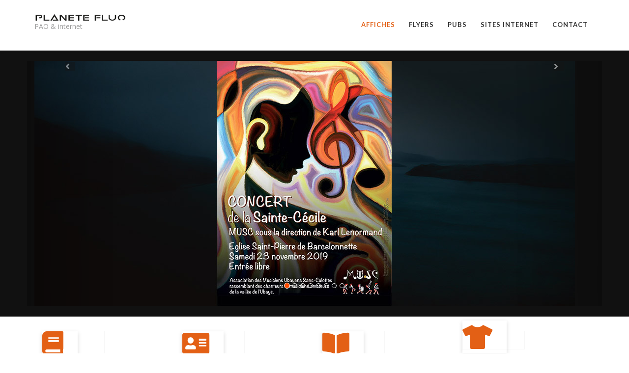

--- FILE ---
content_type: text/html; charset=utf-8
request_url: http://www.planete-fluo.com/
body_size: 71414
content:

<!DOCTYPE html>

<html xmlns="http://www.w3.org/1999/xhtml" xml:lang="fr-fr" lang="fr-fr" dir="ltr" >

<head>

	<base href="http://www.planete-fluo.com/" />
	<meta http-equiv="content-type" content="text/html; charset=utf-8" />
	<meta name="keywords" content="Planète Fluo, PAO &amp; Internet, affiches, flyers, cartes de visite, dossiers et brochures, publicités, sites internet, newsletters." />
	<meta name="description" content="Planète Fluo - PAO &amp; Internet - Affiches, flyers, cartes de visite, dossiers et brochures, publicités, sites internet et newsletters." />
	<meta name="generator" content="Joomla! - Open Source Content Management" />
	<title>Planète Fluo - Affiches</title>
	<link href="/index.php?format=feed&amp;type=rss" rel="alternate" type="application/rss+xml" title="RSS 2.0" />
	<link href="/index.php?format=feed&amp;type=atom" rel="alternate" type="application/atom+xml" title="Atom 1.0" />
	<link href="/templates/favourite/favicon.ico" rel="shortcut icon" type="image/vnd.microsoft.icon" />
	<link href="/media/jui/css/bootstrap.min.css" rel="stylesheet" type="text/css" />
	<link href="/media/jui/css/bootstrap-responsive.css" rel="stylesheet" type="text/css" />
	<link href="/templates/favourite/bootstrap/favth-bootstrap.css" rel="stylesheet" type="text/css" />
	<link href="/modules/mod_favsocial/theme/css/favsocial.css" rel="stylesheet" type="text/css" />
	<link href="//use.fontawesome.com/releases/v5.1.0/css/all.css" rel="stylesheet" type="text/css" />
	<link href="/modules/mod_favglyph/theme/css/favglyph.css" rel="stylesheet" type="text/css" />
	<link href="//fonts.googleapis.com/css?family=Lato:700" rel="stylesheet" type="text/css" />
	<link href="/modules/mod_favslider/theme/css/favslider.css" rel="stylesheet" type="text/css" />
	<link href="/plugins/system/cookiespolicynotificationbar/assets/css/cpnb-style.min.css" rel="stylesheet" type="text/css" />
	<style type="text/css">


/* BEGIN: Cookies Policy Notification Bar - J! system plugin (Powered by: Web357.com) */
.cpnb-outer { border-color: rgba(32, 34, 38, 1); }
.cpnb-outer.cpnb-div-position-top { border-bottom-width: 1px; }
.cpnb-outer.cpnb-div-position-bottom { border-top-width: 1px; }
.cpnb-outer.cpnb-div-position-top-left, .cpnb-outer.cpnb-div-position-top-right, .cpnb-outer.cpnb-div-position-bottom-left, .cpnb-outer.cpnb-div-position-bottom-right { border-width: 1px; }
.cpnb-message { color: #f1f1f3; }
.cpnb-message a { color: #ffffff }
.cpnb-button, .cpnb-button-ok, .cpnb-m-enableAllButton { -webkit-border-radius: 4px; -moz-border-radius: 4px; border-radius: 4px; font-size: 12px; color: #ffffff; background-color: rgba(59, 137, 199, 1); }
.cpnb-button:hover, .cpnb-button:focus, .cpnb-button-ok:hover, .cpnb-button-ok:focus, .cpnb-m-enableAllButton:hover, .cpnb-m-enableAllButton:focus { color: #ffffff; background-color: rgba(49, 118, 175, 1); }
.cpnb-button-decline, .cpnb-button-delete, .cpnb-button-decline-modal, .cpnb-m-DeclineAllButton { color: #ffffff; background-color: rgba(119, 31, 31, 1); }
.cpnb-button-decline:hover, .cpnb-button-decline:focus, .cpnb-button-delete:hover, .cpnb-button-delete:focus, .cpnb-button-decline-modal:hover, .cpnb-button-decline-modal:focus, .cpnb-m-DeclineAllButton:hover, .cpnb-m-DeclineAllButton:focus { color: #ffffff; background-color: rgba(175, 38, 20, 1); }
.cpnb-button-cancel, .cpnb-button-reload, .cpnb-button-cancel-modal { color: #ffffff; background-color: rgba(90, 90, 90, 1); }
.cpnb-button-cancel:hover, .cpnb-button-cancel:focus, .cpnb-button-reload:hover, .cpnb-button-reload:focus, .cpnb-button-cancel-modal:hover, .cpnb-button-cancel-modal:focus { color: #ffffff; background-color: rgba(54, 54, 54, 1); }
.cpnb-button-settings, .cpnb-button-settings-modal { color: #ffffff; background-color: rgba(90, 90, 90, 1); }
.cpnb-button-settings:hover, .cpnb-button-settings:focus, .cpnb-button-settings-modal:hover, .cpnb-button-settings-modal:focus { color: #ffffff; background-color: rgba(54, 54, 54, 1); }
.cpnb-button-more-default, .cpnb-button-more-modal { color: #ffffff; background-color: rgba(123, 138, 139, 1); }
.cpnb-button-more-default:hover, .cpnb-button-more-modal:hover, .cpnb-button-more-default:focus, .cpnb-button-more-modal:focus { color: #ffffff; background-color: rgba(105, 118, 119, 1); }
.cpnb-m-SaveChangesButton { color: #ffffff; background-color: rgba(133, 199, 136, 1); }
.cpnb-m-SaveChangesButton:hover, .cpnb-m-SaveChangesButton:focus { color: #ffffff; background-color: rgba(96, 153, 100, 1); }
@media only screen and (max-width: 600px) {
.cpnb-left-menu-toggle::after, .cpnb-left-menu-toggle-button {
content: "Categories";
}
}
/* END: Cookies Policy Notification Bar - J! system plugin (Powered by: Web357.com) */

	</style>
	<script src="/media/jui/js/jquery.min.js?fa9bebaaf8af12ca325011a9d4763ed3" type="text/javascript"></script>
	<script src="/media/jui/js/jquery-noconflict.js?fa9bebaaf8af12ca325011a9d4763ed3" type="text/javascript"></script>
	<script src="/media/jui/js/jquery-migrate.min.js?fa9bebaaf8af12ca325011a9d4763ed3" type="text/javascript"></script>
	<script src="/media/system/js/caption.js?fa9bebaaf8af12ca325011a9d4763ed3" type="text/javascript"></script>
	<script src="/templates/favourite/bootstrap/favth-bootstrap.js" type="text/javascript"></script>
	<script src="/modules/mod_favglyph/theme/js/viewportchecker/viewportchecker.js" type="text/javascript"></script>
	<script src="/plugins/system/cookiespolicynotificationbar/assets/js/cookies-policy-notification-bar.min.js" type="text/javascript"></script>
	<script type="text/javascript">
jQuery(window).on('load',  function() {
				new JCaption('img.caption');
			});

// BEGIN: Cookies Policy Notification Bar - J! system plugin (Powered by: Web357.com)
var cpnb_config = {"w357_position":"bottom","w357_hide_after_time":"yes","w357_duration":"60","w357_animate_duration":"1000","w357_limit":"0","w357_message":"Nous utilisons les cookies pour améliorer votre expérience sur notre site Web. En parcourant ce site, vous acceptez notre utilisation des cookies.","w357_display_ok_btn":"1","w357_buttonText":"Ok, j\u0027ai compris !","w357_display_decline_btn":"1","w357_buttonDeclineText":"Decline","w357_display_cancel_btn":"0","w357_buttonCancelText":"Cancel","w357_display_settings_btn":0,"w357_buttonSettingsText":"Settings","w357_buttonMoreText":"Plus d\u0027infos","w357_buttonMoreLink":"","w357_display_more_info_btn":"1","w357_fontColor":"#f1f1f3","w357_linkColor":"#ffffff","w357_fontSize":"12px","w357_backgroundColor":"rgba(50, 58, 69, 1)","w357_borderWidth":"1","w357_body_cover":"1","w357_overlay_state":"0","w357_overlay_color":"rgba(10, 10, 10, 0.3)","w357_height":"auto","w357_cookie_name":"cookiesDirective","w357_link_target":"_self","w357_popup_width":"800","w357_popup_height":"600","w357_customText":"\u003Ch1\u003ECookies Policy\u003C\/h1\u003E\r\n\u003Chr \/\u003E\r\n\u003Ch3\u003EGeneral Use\u003C\/h3\u003E\r\n\u003Cp\u003EWe use cookies, tracking pixels and related technologies on our website. Cookies are small data files that are served by our platform and stored on your device. Our site uses cookies dropped by us or third parties for a variety of purposes including to operate and personalize the website. Also, cookies may also be used to track how you use the site to target ads to you on other websites.\u003C\/p\u003E\r\n\u003Ch3\u003EThird Parties\u003C\/h3\u003E\r\n\u003Cp\u003EOur website employs the use the various third-party services. Through the use of our website, these services may place anonymous cookies on the Visitor\u0027s browser and may send their own cookies to the Visitor\u0027s cookie file. Some of these services include but are not limited to: Google, Facebook, Twitter, Adroll, MailChimp, Sucuri, Intercom and other social networks, advertising agencies, security firewalls, analytics companies and service providers. These services may also collect and use anonymous identifiers such as IP Address, HTTP Referrer, Unique Device Identifier and other non-personally identifiable information and server logs.\u003C\/p\u003E\r\n\u003Chr \/\u003E","w357_more_info_btn_type":"custom_text","w357_blockCookies":"1","w357_autoAcceptAfterScrolling":"0","w357_numOfScrolledPixelsBeforeAutoAccept":"300","w357_reloadPageAfterAccept":"0","w357_enableConfirmationAlerts":"0","w357_confirm_allow_msg":"Performing this action will enable all cookies set by this website. Are you sure that you want to enable all cookies on this website?","w357_confirm_delete_msg":"Performing this action will remove all cookies set by this website. Are you sure that you want to disable and delete all cookies from your browser?","w357_show_in_iframes":"0","w357_shortcode_is_enabled_on_this_page":0,"w357_base_url":"http:\/\/www.planete-fluo.com\/","w357_current_url":"http:\/\/www.planete-fluo.com\/","w357_always_display":"0","w357_expiration_cookieAccept":"365","w357_expiration_cookieDecline":"180","w357_expiration_cookieCancel":"3"};
// END: Cookies Policy Notification Bar - J! system plugin (Powered by: Web357.com)


// BEGIN: Cookies Policy Notification Bar - J! system plugin (Powered by: Web357.com)
var cpnb_cookiesCategories = {"cookie_categories_group0":{"cookie_category_id":"required-cookies","cookie_category_name":"Required Cookies","cookie_category_description":"The Required or Functional cookies relate to the functionality of our websites and allow us to improve the service we offer to you through our websites, for example by allowing you to carry information across pages of our website to avoid you having to re-enter information, or by recognizing your preferences when you return to our website.","cookie_category_checked_by_default":"2","cookie_category_status":"1"},"cookie_categories_group1":{"cookie_category_id":"analytical-cookies","cookie_category_name":"Analytical Cookies","cookie_category_description":"Analytical cookies allow us to recognize and to count the number of visitors to our website, to see how visitors move around the website when they are using it and to record which content viewers view and are interested in. This helps us to determine how frequently particular pages and advertisements are visited and to determine the most popular areas of our website. This helps us to improve the service which we offer to you by helping us make sure our users are finding the information they are looking for, by providing anonymized demographic data to third parties in order to target advertising more appropriately to you, and by tracking the success of advertising campaigns on our website.","cookie_category_checked_by_default":"1","cookie_category_status":"1"},"cookie_categories_group2":{"cookie_category_id":"social-media-cookies","cookie_category_name":"Social Media","cookie_category_description":"These cookies allow you to share Website content with social media platforms (e.g., Facebook, Twitter, Instagram). We have no control over these cookies as they are set by the social media platforms themselves.","cookie_category_checked_by_default":"1","cookie_category_status":"1"},"cookie_categories_group3":{"cookie_category_id":"targeted-advertising-cookies","cookie_category_name":"Targeted Advertising Cookies","cookie_category_description":"Advertising and targeting cookies are used to deliver advertisements more relevant to you, but can also limit the number of times you see an advertisement and be used to chart the effectiveness of an ad campaign by tracking users’ clicks. They can also provide security in transactions. They are usually placed by third-party advertising networks with a website operator’s permission but can be placed by the operator themselves. They can remember that you have visited a website, and this information can be shared with other organizations, including other advertisers. They cannot determine who you are though, as the data collected is never linked to your profile. ","cookie_category_checked_by_default":"1","cookie_category_status":"1"}};
// END: Cookies Policy Notification Bar - J! system plugin (Powered by: Web357.com)


// BEGIN: Cookies Policy Notification Bar - J! system plugin (Powered by: Web357.com)
var cpnb_manager = {"w357_m_modalState":"0","w357_m_floatButtonState":"1","w357_m_floatButtonPosition":"bottom_left","w357_m_HashLink":"cookies","w357_m_modal_menuItemSelectedBgColor":"rgba(200, 200, 200, 1)","w357_m_saveChangesButtonColorAfterChange":"rgba(13, 92, 45, 1)","w357_m_floatButtonIconSrc":"http:\/\/www.planete-fluo.com\/plugins\/system\/cookiespolicynotificationbar\/assets\/icons\/cpnb-cookies-manager-icon-1-64x64.png","w357_m_floatButtonText":"Cookies Manager","w357_m_modalHeadingText":"Advanced Cookie Settings","w357_m_checkboxText":"Enabled","w357_m_lockedText":"(Locked)","w357_m_EnableAllButtonText":"Allow All Cookies","w357_m_DeclineAllButtonText":"Decline All Cookies","w357_m_SaveChangesButtonText":"Save Settings","w357_m_confirmationAlertRequiredCookies":"These cookies are strictly necessary for this website. You can\u0027t disable this category of cookies. Thank you for understanding!"};
// END: Cookies Policy Notification Bar - J! system plugin (Powered by: Web357.com)

	</script>


	<meta name="viewport" content="width=device-width, initial-scale=1, maximum-scale=1">

	<!-- STYLESHEETS -->
    <!-- icons -->
  	<link rel="stylesheet" href="//use.fontawesome.com/releases/v5.1.0/css/all.css" type="text/css" />
    <!-- admin -->
    <link rel="stylesheet" href="/templates/favourite/admin/admin.css" type="text/css" />
    <!-- cms -->
    <link rel="stylesheet" href="/templates/favourite/css/cms.css" type="text/css" />
    <!-- theme -->
    <link rel="stylesheet" href="/templates/favourite/css/theme.css" type="text/css" />
    <!-- style -->
    <link rel="stylesheet" href="/templates/favourite/css/style.css" type="text/css" />
    <!-- styles -->
    <link rel="stylesheet" href="/templates/favourite/css/styles/style1.css" type="text/css" />
    <!-- custom -->
    <link rel="stylesheet" href="/templates/favourite/css/custom.css" type="text/css" />

  <!-- GOOGLE FONT -->
    <!-- navigation -->
    <link href='//fonts.googleapis.com/css?family=Lato:700' rel='stylesheet' type='text/css' />
    <!-- titles -->
    <link href='//fonts.googleapis.com/css?family=Lato:700' rel='stylesheet' type='text/css' />
    <!-- text logo -->
    <link href='//fonts.googleapis.com/css?family=Open+Sans:400' rel='stylesheet' type='text/css' />
    <!-- default -->
    <link href="//fonts.googleapis.com/css?family=Open+Sans" rel="stylesheet" type="text/css" />

  <!-- PARAMETERS -->
  

<style type="text/css">

  a { color: #E36015; }
  a:hover, a:focus { color: #111; outline: none; }
  #fav-headerwrap .favnav li.active a,
  #fav-headerwrap .favnav li a:hover,
  #fav-headerwrap .favnav li a:focus,
  #fav-headerwrap .favnav li.active .nav-header,
  #fav-headerwrap .favnav li .nav-header:hover,
  #fav-headerwrap .favnav li .nav-header:focus {
    color: #E36015;
    background-color: transparent;
  }
  #fav-headerwrap .favnav li a[class^="fa-"]::before,
  #fav-headerwrap .favnav li a[class*=" fa-"]::before,
  #fav-headerwrap .favnav li .nav-header[class^="fa-"]::before,
  #fav-headerwrap .favnav li .nav-header[class*=" fa-"]::before {
    color: #E36015;
  }
  #fav-headerwrap .favnav .nav-child::before {
    border-right: 7px solid transparent;
    border-bottom: 7px solid #E36015;
    border-left: 7px solid transparent;
    border-bottom-color: #E36015;
    content: '';
  }
  #fav-headerwrap .favnav .nav-child::after {
    border-right: 6px solid transparent;
    border-bottom: 6px solid #E36015;
    border-left: 6px solid transparent;
    content: '';
  }
  #fav-headerwrap .favnav .nav-child li > ul::before {
    border-bottom: 7px solid transparent;
    border-right: 7px solid #E36015;
    border-top: 7px solid transparent;
  }
  #fav-headerwrap .favnav .nav-child li > ul::after {
    border-top: 6px solid transparent;
    border-right: 6px solid #E36015;
    border-bottom: 6px solid transparent;
  }
  #fav-headerwrap .favnav .nav-child li a,
  #fav-headerwrap .favnav .nav-child li.active a,
  #fav-headerwrap .favnav .nav-child li a:hover,
  #fav-headerwrap .favnav .nav-child li a:focus,
  #fav-headerwrap .favnav .nav-child li .nav-header,
  #fav-headerwrap .favnav .nav-child li.active .nav-header,
  #fav-headerwrap .favnav .nav-child li .nav-header:hover,
  #fav-headerwrap .favnav .nav-child li .nav-header:focus {
    color: #111;
  }
  #fav-headerwrap .favnav .nav-child li.active > a,
  #fav-headerwrap .favnav .nav-child li a:hover,
  #fav-headerwrap .favnav .nav-child li a:focus,
  #fav-headerwrap .favnav .nav-child li.active .nav-header,
  #fav-headerwrap .favnav .nav-child li .nav-header:hover,
  #fav-headerwrap .favnav .nav-child li .nav-header:focus {
    color: #E36015;
  }
  .favnav ul.nav > li.active > a,
  .favnav ul.nav > li > a:hover,
  .favnav ul.nav > li > a:focus,
  .favnav ul.nav > li.active > .nav-header,
  .favnav ul.nav > li > .nav-header:hover,
  .favnav ul.nav > li > .nav-header:focus {
    color: #E36015;
  }
  ul.menufavth-basic li a:hover,
  ul.menufavth-basic li a:focus,
  ul.menufavth-basic li.current a,
  ul.menufavth-basic li.current ul a:hover,
  ul.menufavth-basic li.current ul a:focus,
  ul.menufavth-basic li .nav-header:hover,
  ul.menufavth-basic li .nav-header:focus,
  ul.menufavth-basic li.current .nav-header,
  ul.menufavth-basic li.current ul .nav-header:hover,
  ul.menufavth-basic li.current ul .nav-header:focus {
    color: #fff;
    background-color: #E36015;
  }
  ul.menufavth-arrow li a:hover,
  ul.menufavth-arrow li a:focus,
  ul.menufavth-arrow li.current a,
  ul.menufavth-arrow li.current ul a:hover,
  ul.menufavth-arrow li.current ul a:focus,
  ul.menufavth-arrow li .nav-header:hover,
  ul.menufavth-arrow li .nav-header:focus,
  ul.menufavth-arrow li.current .nav-header,
  ul.menufavth-arrow li.current ul .nav-header:hover,
  ul.menufavth-arrow li.current ul .nav-header:focus {
    color: #E36015;
    background-color: transparent;
  }
  ul.menufavth-arrow li a:hover::before,
  ul.menufavth-arrow li a:focus::before,
  ul.menufavth-arrow li.current a::before,
  ul.menufavth-arrow li.current ul a:hover::before,
  ul.menufavth-arrow li.current ul a:focus::before,
  ul.menufavth-arrow li .nav-header:hover::before,
  ul.menufavth-arrow li .nav-header:focus::before,
  ul.menufavth-arrow li.current .nav-header::before,
  ul.menufavth-arrow li.current ul .nav-header:hover::before,
  ul.menufavth-arrow li.current ul .nav-header:focus::before {
    color: #E36015;
  }
  ul.menufavth-side li a:hover,
  ul.menufavth-side li a:focus,
  ul.menufavth-side li.current a,
  ul.menufavth-side li.current ul a:hover,
  ul.menufavth-side li.current ul a:focus,
  ul.menufavth-side li .nav-header:hover,
  ul.menufavth-side li .nav-header:focus,
  ul.menufavth-side li.current .nav-header,
  ul.menufavth-side li.current ul .nav-header:hover,
  ul.menufavth-side li.current ul .nav-header:focus {
    color: #E36015;
    border-left: 5px solid #E36015;
    background-color: transparent;
  }
  ul.menufavth-line li a:hover,
  ul.menufavth-line li a:focus,
  ul.menufavth-line li.current a,
  ul.menufavth-line li.current ul a:hover,
  ul.menufavth-line li.current ul a:focus,
  ul.menufavth-line li .nav-header:hover,
  ul.menufavth-line li .nav-header:focus,
  ul.menufavth-line li.current .nav-header,
  ul.menufavth-line li.current ul .nav-header:hover,
  ul.menufavth-line li.current ul .nav-header:focus {
    color: #111;
    border-bottom: 1px solid #E36015;
    background-color: transparent;
  }
  ul.menufavth-line li a:hover::before,
  ul.menufavth-line li a:focus::before,
  ul.menufavth-line li.current a::before,
  ul.menufavth-line li.current ul a:hover::before,
  ul.menufavth-line li.current ul a:focus::before,
  ul.menufavth-line li .nav-header:hover::before,
  ul.menufavth-line li .nav-header:focus::before,
  ul.menufavth-line li.current .nav-header::before,
  ul.menufavth-line li.current ul .nav-header:hover::before,
  ul.menufavth-line li.current ul .nav-header:focus::before {
    color: #E36015;
  }
  ul.menufavth-horizontal li.active a,
  ul.menufavth-horizontal li a:hover,
  ul.menufavth-horizontal li a:focus,
  ul.menufavth-horizontal li:hover a,
  ul.menufavth-horizontal li:focus a,
  ul.menufavth-horizontal li.active .nav-header,
  ul.menufavth-horizontal li .nav-header:hover,
  ul.menufavth-horizontal li .nav-header:focus,
  ul.menufavth-horizontal li:hover .nav-header,
  ul.menufavth-horizontal li:focus .nav-header,
  ul.menufavth-horizontal li .nav-header:hover,
  ul.menufavth-horizontal li .nav-header:focus {
    color: #E36015;
  }
  .fav-module-block-clear ul.menufavth-horizontal li.active a,
  .fav-module-block-clear ul.menufavth-horizontal li a:hover,
  .fav-module-block-clear ul.menufavth-horizontal li a:focus,
  .fav-module-block-clear ul.menufavth-horizontal li:hover a,
  .fav-module-block-clear ul.menufavth-horizontal li:focus a,
  .fav-module-block-clear ul.menufavth-horizontal li.active .nav-header,
  .fav-module-block-clear ul.menufavth-horizontal li .nav-header:hover,
  .fav-module-block-clear ul.menufavth-horizontal li .nav-header:focus,
  .fav-module-block-clear ul.menufavth-horizontal li:hover .nav-header,
  .fav-module-block-clear ul.menufavth-horizontal li:focus .nav-header,
  .fav-module-block-clear ul.menufavth-horizontal li .nav-header:hover,
  .fav-module-block-clear ul.menufavth-horizontal li .nav-header:focus {
    color: #E36015;
  }
  .moduletable.favth-clear ul.menufavth-horizontal li.active a,
  .moduletable.favth-clear ul.menufavth-horizontal li a:hover,
  .moduletable.favth-clear ul.menufavth-horizontal li a:focus,
  .moduletable.favth-clear ul.menufavth-horizontal li:hover a,
  .moduletable.favth-clear ul.menufavth-horizontal li:focus a,
  .moduletable.favth-clear ul.menufavth-horizontal li.active .nav-header,
  .moduletable.favth-clear ul.menufavth-horizontal li .nav-header:hover,
  .moduletable.favth-clear ul.menufavth-horizontal li .nav-header:focus,
  .moduletable.favth-clear ul.menufavth-horizontal li:hover .nav-header,
  .moduletable.favth-clear ul.menufavth-horizontal li:focus .nav-header,
  .moduletable.favth-clear ul.menufavth-horizontal li .nav-header:hover,
  .moduletable.favth-clear ul.menufavth-horizontal li .nav-header:focus {
    color: #E36015;
  }
  .fav-module-block-clear ul.menufavth-horizontal li.active a::before,
  .fav-module-block-clear ul.menufavth-horizontal li a:hover::before,
  .fav-module-block-clear ul.menufavth-horizontal li a:focus::before,
  .fav-module-block-clear ul.menufavth-horizontal li:hover a::before,
  .fav-module-block-clear ul.menufavth-horizontal li:focus a::before,
  .fav-module-block-clear ul.menufavth-horizontal li.active .nav-header::before,
  .fav-module-block-clear ul.menufavth-horizontal li .nav-header:hover::before,
  .fav-module-block-clear ul.menufavth-horizontal li .nav-header:focus::before,
  .fav-module-block-clear ul.menufavth-horizontal li:hover .nav-header::before,
  .fav-module-block-clear ul.menufavth-horizontal li:focus .nav-header::before,
  .fav-module-block-clear ul.menufavth-horizontal li .nav-header:hover::before,
  .fav-module-block-clear ul.menufavth-horizontal li .nav-header:focus::before {
    color: #E36015;
  }
  .moduletable.favth-clear ul.menufavth-horizontal li.active a::before,
  .moduletable.favth-clear ul.menufavth-horizontal li a:hover::before,
  .moduletable.favth-clear ul.menufavth-horizontal li a:focus::before,
  .moduletable.favth-clear ul.menufavth-horizontal li:hover a::before,
  .moduletable.favth-clear ul.menufavth-horizontal li:focus a::before,
  .moduletable.favth-clear ul.menufavth-horizontal li.active .nav-header::before,
  .moduletable.favth-clear ul.menufavth-horizontal li .nav-header:hover::before,
  .moduletable.favth-clear ul.menufavth-horizontal li .nav-header:focus::before,
  .moduletable.favth-clear ul.menufavth-horizontal li:hover .nav-header::before,
  .moduletable.favth-clear ul.menufavth-horizontal li:focus .nav-header::before,
  .moduletable.favth-clear ul.menufavth-horizontal li .nav-header:hover::before,
  .moduletable.favth-clear ul.menufavth-horizontal li .nav-header:focus::before {
    color: #E36015;
  }
  .fav-module-block-dark ul.menufavth-horizontal li.active a,
  .fav-module-block-dark ul.menufavth-horizontal li a:hover,
  .fav-module-block-dark ul.menufavth-horizontal li a:focus,
  .fav-module-block-dark ul.menufavth-horizontal li:hover a,
  .fav-module-block-dark ul.menufavth-horizontal li:focus a,
  .fav-module-block-dark ul.menufavth-horizontal li.active .nav-header,
  .fav-module-block-dark ul.menufavth-horizontal li .nav-header:hover,
  .fav-module-block-dark ul.menufavth-horizontal li .nav-header:focus,
  .fav-module-block-dark ul.menufavth-horizontal li:hover .nav-header,
  .fav-module-block-dark ul.menufavth-horizontal li:focus .nav-header,
  .fav-module-block-dark ul.menufavth-horizontal li .nav-header:hover,
  .fav-module-block-dark ul.menufavth-horizontal li .nav-header:focus {
    color: #E36015;
  }
  .moduletable.favth-dark ul.menufavth-horizontal li.active a,
  .moduletable.favth-dark ul.menufavth-horizontal li a:hover,
  .moduletable.favth-dark ul.menufavth-horizontal li a:focus,
  .moduletable.favth-dark ul.menufavth-horizontal li:hover a,
  .moduletable.favth-dark ul.menufavth-horizontal li:focus a,
  .moduletable.favth-dark ul.menufavth-horizontal li.active .nav-header,
  .moduletable.favth-dark ul.menufavth-horizontal li .nav-header:hover,
  .moduletable.favth-dark ul.menufavth-horizontal li .nav-header:focus,
  .moduletable.favth-dark ul.menufavth-horizontal li:hover .nav-header,
  .moduletable.favth-dark ul.menufavth-horizontal li:focus .nav-header,
  .moduletable.favth-dark ul.menufavth-horizontal li .nav-header:hover,
  .moduletable.favth-dark ul.menufavth-horizontal li .nav-header:focus {
    color: #E36015;
  }
  .fav-module-block-dark ul.menufavth-horizontal li.active a::before,
  .fav-module-block-dark ul.menufavth-horizontal li a:hover::before,
  .fav-module-block-dark ul.menufavth-horizontal li a:focus::before,
  .fav-module-block-dark ul.menufavth-horizontal li:hover a::before,
  .fav-module-block-dark ul.menufavth-horizontal li:focus a::before,
  .fav-module-block-dark ul.menufavth-horizontal li.active .nav-header::before,
  .fav-module-block-dark ul.menufavth-horizontal li .nav-header:hover::before,
  .fav-module-block-dark ul.menufavth-horizontal li .nav-header:focus::before,
  .fav-module-block-dark ul.menufavth-horizontal li:hover .nav-header::before,
  .fav-module-block-dark ul.menufavth-horizontal li:focus .nav-header::before,
  .fav-module-block-dark ul.menufavth-horizontal li .nav-header:hover::before,
  .fav-module-block-dark ul.menufavth-horizontal li .nav-header:focus::before {
    color: #E36015;
  }
  .moduletable.favth-dark ul.menufavth-horizontal li.active a::before,
  .moduletable.favth-dark ul.menufavth-horizontal li a:hover::before,
  .moduletable.favth-dark ul.menufavth-horizontal li a:focus::before,
  .moduletable.favth-dark ul.menufavth-horizontal li:hover a::before,
  .moduletable.favth-dark ul.menufavth-horizontal li:focus a::before,
  .moduletable.favth-dark ul.menufavth-horizontal li.active .nav-header::before,
  .moduletable.favth-dark ul.menufavth-horizontal li .nav-header:hover::before,
  .moduletable.favth-dark ul.menufavth-horizontal li .nav-header:focus::before,
  .moduletable.favth-dark ul.menufavth-horizontal li:hover .nav-header::before,
  .moduletable.favth-dark ul.menufavth-horizontal li:focus .nav-header::before,
  .moduletable.favth-dark ul.menufavth-horizontal li .nav-header:hover::before,
  .moduletable.favth-dark ul.menufavth-horizontal li .nav-header:focus::before {
    color: #E36015;
  }
  .fav-module-block-clear a {
    color: #E36015;
  }
  .fav-module-block-clear a:hover,
  .fav-module-block-clear a:focus {
    color: #fff;
  }
  .fav-module-block-dark a {
    color: #E36015;
  }
  .fav-module-block-dark a:hover,
  .fav-module-block-dark a:focus {
    color: #fff;
  }
  .fav-module-block-color {
    background-color: #E36015;
  }
  #fav-backtop .btn:hover,
  #fav-backtop .btn:focus {
    background-color: #E36015;
  }
  .fav-container h1 a:hover,
  .fav-container h2 a:hover,
  .fav-container h3 a:hover,
  .fav-container h4 a:hover,
  .fav-container h5 a:hover,
  .fav-container h6 a:hover {
    color: #E36015;
    text-decoration: none;
  }
  .fav-container h3:first-of-type [class^="fa-"],
  .fav-container h3:first-of-type [class*=" fa-"] {
    background-color: #E36015;
    color: #fff;
  }
  .fav-container .favth-btn,
  .fav-container .btn,
  .fav-container .btn-primary,
  .fav-container .pager .next a,
  .fav-container .pager .previous a,
  .fav-container .hikabtn {
    color: #fff;
    background-color: #E36015;
  }
  .fav-container .favth-btn:hover,
  .fav-container .favth-btn:focus,
  .favth-btn:active,
  .favth-btn.favth-active,
  .fav-container .btn:hover,
  .fav-container .btn:focus,
  .fav-container .btn:active,
  .fav-container .btn.active,
  .fav-container .btn-primary:hover,
  .fav-container .btn-primary:focus,
  .fav-container .btn-primary:active,
  .fav-container .btn-primary.active,
  .fav-container .pager .next a:hover,
  .fav-container .pager .previous a:hover,
  .fav-container .pager .next a:focus,
  .fav-container .pager .previous a:focus,
  .fav-container .hikabtn:hover,
  .fav-container .hikabtn:focus {
    color: #fff;
    background-color: #111;
  }
  .fav-container .pagination ul li span {/* active navigation item */
    cursor: default;
    background-color: #E36015;
    color: #fff;
    border: 1px solid #E36015;
  }
  .fav-container .pagination ul li a:hover,
  .fav-container .pagination ul li a:focus,
  .fav-container .pagination ul li.pagination-start a:hover,
  .fav-container .pagination ul li.pagination-prev a:hover,
  .fav-container .pagination ul li.pagination-next a:hover,
  .fav-container .pagination ul li.pagination-end a:hover,
  .fav-container .pagination ul li.pagination-start a:focus,
  .fav-container .pagination ul li.pagination-prev a:focus,
  .fav-container .pagination ul li.pagination-next a:focus,
  .fav-container .pagination ul li.pagination-end a:focus {
    background-color: #E36015;
    color: #fff;
    border: 1px solid #E36015;
  }
  .fav-container .hikashop_products_pagination .list-footer span.pagenav,
  .fav-container .hikashop_subcategories_pagination .list-footer span.pagenav {/* active navigation item */
    cursor: default;
    background-color: #E36015;
    color: #fff;
    border: 1px solid #E36015;
  }
  .fav-container .hikashop_products_pagination .list-footer a.pagenav:hover,
  .fav-container .hikashop_products_pagination .list-footer a.pagenav:focus {
    background-color: #E36015;
    color: #fff;
    border: 1px solid #E36015;
  }
  .moduletable.favth-light a {
    color: #E36015;
  }
  .moduletable.favth-dark a {
    color: #E36015;
  }
  .moduletable.favth-clear a {
    color: #E36015;
  }
  .moduletable.favth-color {
    background-color: #E36015;
    color: #fff;
  }
  .moduletable.favth-color > h3:first-of-type [class^="fa-"],
  .moduletable.favth-color > h3:first-of-type [class*=" fa-"] {
    background-color: #fff;
    color: #E36015;
  }
  .moduletable.favth-title-line > h3:first-of-type::after {
    border-bottom: 3px solid #E36015;
  }
  .moduletable.favth-title-border > h3:first-of-type {
    border-bottom: 1px solid #E36015;
  }
  .moduletable.favth-title-symbol > h3:first-of-type::after {
    color: #E36015;
  }
  .moduletable.favth-title-plus > h3:first-of-type::after {
    color: #E36015;
  }
  .moduletable.favth-icon-light > h3:first-of-type [class^="fa-"],
  .moduletable.favth-icon-light > h3:first-of-type [class*=" fa-"] {
    background-color: #fff;
    color: #E36015;
    border: 1px solid #e7e7e7;
  }
  .moduletable.favth-icon-color > h3:first-of-type [class^="fa-"],
  .moduletable.favth-icon-color > h3:first-of-type [class*=" fa-"] {
    background-color: #E36015;
    color: #fff;
  }
  .favnav-styles-demo {
    border: 7px solid #e7e7e7;
    padding-left: 24px;
    padding-right: 24px;
    margin-top: 24px;
  }
  .favnav-styles-demo .favnav {
    float: left;
  }
  .favnav-styles-demo .favnav li a,
  .favnav-styles-demo .favnav li .nav-header {
    color: #111 !important;
  }
  .favnav-styles-demo .favnav li.active a,
  .favnav-styles-demo .favnav li.active .nav-header,
  .favnav-styles-demo .favnav li a:hover,
  .favnav-styles-demo .favnav li a:focus,
  .favnav-styles-demo .favnav li .nav-header:hover,
  .favnav-styles-demo .favnav li .nav-header:focus {
    color: #E36015 !important;
    background-color: transparent;
  }
  .favnav-styles-demo .favnav li a[class^="fa-"]::before,
  .favnav-styles-demo .favnav li a[class*=" fa-"]::before {
    color: #E36015;
  }
  #fav-errorpage .btn {
    color: #fff;
    background-color: #E36015;
  }
  #fav-errorpage .btn:hover,
  #fav-errorpage .btn:focus,
  #fav-errorpage .btn:active {
    color: #fff;
    background-color: #333;
  }
  blockquote {
    border-color: #E36015;
  }
  ul.favth-list-square li::before {
    background-color: #E36015;
    color: #fff;
  }
  ol.favth-list-square li::before {
    color: #fff;
    background: none repeat scroll 0% 0% #E36015;
  }
  ul.favth-list-circle li::before {
    background-color: #E36015;
    color: #fff;
  }
  ol.favth-list-circle li::before {
    color: #fff;
    background: none repeat scroll 0% 0% #E36015;
  }
  div.finder h4.result-title a {
    color: #E36015;
  }
  div.finder h4.result-title a:hover,
  div.finder h4.result-title a:focus {
    color: #333;
  }
  div.profile-edit #member-profile a.btn,
  div.profile-edit #member-profile button.btn.validate {
    background-color: #E36015;
    color: #fff;
  }
  a.btn.jmodedit {
    color: #fff;
    background-color: #E36015;
  }
  .badge-info {
    background-color: #E36015;
  }
  .label-primary {
    background-color: #E36015;
  }
  .label-primary[href]:hover,
  .label-primary[href]:focus {
    background-color: #E36015;
    opacity: 0.8;
  }
  .favstyle div[id^="favglyph-box"] i,
  .favstyle div[id*=" favglyph-box"] i {
    color: #E36015 !important;
  }
  .favstyle div[id^="favpromote-box"]:hover,
  .favstyle div[id^="favpromote-box"]:hover,
  .favstyle div[id^="favpromote-box"] h4[id^="favpromote-title"],
  .favstyle div[id^="favpromote-box"] h4[id*=" favpromote-title"] {
    background-color: #E36015 !important;
  }
  .favstyle div[id^="favpromote-box"]:hover h4[id^="favpromote-title"],
  .favstyle div[id^="favpromote-box"]:hover h4[id*=" favpromote-title"],
  .favstyle div[id^="favpromote-box"] h4[id^="favpromote-title"]:hover,
  .favstyle div[id^="favpromote-box"] h4[id*=" favpromote-title"]:hover {
    background-color: #111 !important;
  }
  .favstyle div[id^="favpromote-box"]:hover,
  .favstyle div[id*=" favpromote-box"]:hover {
    background-color: #E36015 !important;
  }
  .favstyle div[id^="favsocial"] a,
  .favstyle div[id*=" favsocial"] a {
    background-color: #E36015 !important;
  }
  .favnav ul.nav > li > a,
  .favnav ul.nav > li > .nav-header,
  .favnav ul.nav ul.nav-child a,
  .favnav ul.nav ul.nav-child .nav-header,
  ul.menufavth-horizontal li a,
  ul.menufavth-horizontal li .nav-header {
    text-transform: uppercase;
  }
  .favnav ul.nav > li > a,
  .favnav ul.nav > li > .nav-header,
  .favnav ul.nav ul.nav-child a,
  .favnav ul.nav ul.nav-child .nav-header,
  ul.menufavth-horizontal li a,
  ul.menufavth-horizontal li .nav-header {
    font-family: 'Lato', sans-serif;
  }
  .favnav ul.nav > li > a,
  .favnav ul.nav > li > .nav-header,
  .favnav ul.nav ul.nav-child a,
  .favnav ul.nav ul.nav-child .nav-header,
  ul.menufavth-horizontal li a,
  ul.menufavth-horizontal li .nav-header {
    font-weight: 700;
  }
  .favnav ul.nav > li > a,
  .favnav ul.nav > li > .nav-header,
  .favnav ul.nav ul.nav-child a,
  .favnav ul.nav ul.nav-child .nav-header,
  ul.menufavth-horizontal li a,
  ul.menufavth-horizontal li .nav-header {
    font-style: normal;
  }
  .fav-container h3:first-of-type,
  .fav-container .page-header h2,
  .fav-container h2.item-title,
  .fav-container .hikashop_product_page h1 {
    text-align: left;
  }
  .fav-container h3:first-of-type,
  .fav-container .page-header h2,
  .fav-container h2.item-title,
  .fav-container .hikashop_product_page h1 {
    text-transform: uppercase;
  }
  .fav-container h1,
  .fav-container h2,
  .fav-container h3,
  .fav-container h4,
  .fav-container h5,
  .fav-container h6,
  .fav-container legend {
    font-family: 'Lato', sans-serif;
  }
  .fav-container h1,
  .fav-container h2,
  .fav-container h3,
  .fav-container h4,
  .fav-container h5,
  .fav-container h6,
  .fav-container legend {
    font-weight: 700;
  }
  .fav-container h1,
  .fav-container h2,
  .fav-container h3,
  .fav-container h4,
  .fav-container h5,
  .fav-container h6,
  .fav-container legend {
    font-style: normal;
  }
  #fav-offlinewrap {
    background-repeat: no-repeat; background-attachment: fixed; -webkit-background-size: cover; -moz-background-size: cover; -o-background-size: cover; background-size: cover;;
  }
  body {
    background-repeat: repeat; background-attachment: initial; -webkit-background-size: auto; -moz-background-size: auto; -o-background-size: auto; background-size: auto;;
  }
  #fav-topbarwrap.fav-module-block-clear {
    background-image: url(/images/a-planete-fluo/slideshow-home/home-northen-lights.jpg);
  }
  #fav-topbarwrap.fav-module-block-clear {
    background-repeat: repeat-x; background-attachment: initial; -webkit-background-size: auto; -moz-background-size: auto; -o-background-size: auto; background-size: auto;;
  }
  #fav-slidewrap.fav-module-block-clear {
    background-image: url(/images/a-planete-fluo/charte-graphique/bg-4.jpg);
  }
  #fav-slidewrap.fav-module-block-clear {
    background-repeat: repeat; background-attachment: initial; -webkit-background-size: auto; -moz-background-size: auto; -o-background-size: auto; background-size: auto;;
  }
  #fav-introwrap.fav-module-block-clear {
    background-image: url(/images/demo/img/bg-1.jpg);
  }
  #fav-introwrap.fav-module-block-clear {
    background-repeat: no-repeat; background-attachment: fixed; -webkit-background-size: cover; -moz-background-size: cover; -o-background-size: cover; background-size: cover;;
  }
  #fav-breadcrumbswrap.fav-module-block-clear {
    background-repeat: repeat; background-attachment: initial; -webkit-background-size: auto; -moz-background-size: auto; -o-background-size: auto; background-size: auto;;
  }
  #fav-leadwrap.fav-module-block-clear {
    background-repeat: repeat; background-attachment: initial; -webkit-background-size: auto; -moz-background-size: auto; -o-background-size: auto; background-size: auto;;
  }
  #fav-promowrap.fav-module-block-clear {
    background-repeat: repeat; background-attachment: initial; -webkit-background-size: auto; -moz-background-size: auto; -o-background-size: auto; background-size: auto;;
  }
  #fav-primewrap.fav-module-block-clear {
    background-image: url(/images/demo/img/bg-2.jpg);
  }
  #fav-primewrap.fav-module-block-clear {
    background-repeat: no-repeat; background-attachment: fixed; -webkit-background-size: cover; -moz-background-size: cover; -o-background-size: cover; background-size: cover;;
  }
  #fav-showcasewrap.fav-module-block-clear {
    background-repeat: repeat; background-attachment: initial; -webkit-background-size: auto; -moz-background-size: auto; -o-background-size: auto; background-size: auto;;
  }
  #fav-featurewrap.fav-module-block-clear {
    background-repeat: repeat; background-attachment: initial; -webkit-background-size: auto; -moz-background-size: auto; -o-background-size: auto; background-size: auto;;
  }
  #fav-focuswrap.fav-module-block-clear {
    background-repeat: repeat; background-attachment: initial; -webkit-background-size: auto; -moz-background-size: auto; -o-background-size: auto; background-size: auto;;
  }
  #fav-portfoliowrap.fav-module-block-clear {
    background-repeat: repeat; background-attachment: initial; -webkit-background-size: auto; -moz-background-size: auto; -o-background-size: auto; background-size: auto;;
  }
  #fav-screenwrap.fav-module-block-clear {
    background-image: url(/images/demo/img/bg-3.jpg);
  }
  #fav-screenwrap.fav-module-block-clear {
    background-repeat: no-repeat; background-attachment: fixed; -webkit-background-size: cover; -moz-background-size: cover; -o-background-size: cover; background-size: cover;;
  }
  #fav-topwrap.fav-module-block-clear {
    background-repeat: repeat; background-attachment: initial; -webkit-background-size: auto; -moz-background-size: auto; -o-background-size: auto; background-size: auto;;
  }
  #fav-maintopwrap.fav-module-block-clear {
    background-repeat: repeat; background-attachment: initial; -webkit-background-size: auto; -moz-background-size: auto; -o-background-size: auto; background-size: auto;;
  }
  #fav-mainbottomwrap.fav-module-block-clear {
    background-repeat: repeat; background-attachment: initial; -webkit-background-size: auto; -moz-background-size: auto; -o-background-size: auto; background-size: auto;;
  }
  #fav-bottomwrap.fav-module-block-clear {
    background-repeat: repeat; background-attachment: initial; -webkit-background-size: auto; -moz-background-size: auto; -o-background-size: auto; background-size: auto;;
  }
  #fav-notewrap.fav-module-block-clear {
    background-repeat: repeat; background-attachment: initial; -webkit-background-size: auto; -moz-background-size: auto; -o-background-size: auto; background-size: auto;;
  }
  #fav-basewrap.fav-module-block-clear {
    background-image: url(/images/demo/img/bg-4.jpg);
  }
  #fav-basewrap.fav-module-block-clear {
    background-repeat: no-repeat; background-attachment: fixed; -webkit-background-size: cover; -moz-background-size: cover; -o-background-size: cover; background-size: cover;;
  }
  #fav-blockwrap.fav-module-block-clear {
    background-repeat: repeat; background-attachment: initial; -webkit-background-size: auto; -moz-background-size: auto; -o-background-size: auto; background-size: auto;;
  }
  #fav-userwrap.fav-module-block-clear {
    background-repeat: repeat; background-attachment: initial; -webkit-background-size: auto; -moz-background-size: auto; -o-background-size: auto; background-size: auto;;
  }
  #fav-footerwrap.fav-module-block-clear {
    background-repeat: repeat; background-attachment: initial; -webkit-background-size: auto; -moz-background-size: auto; -o-background-size: auto; background-size: auto;;
  }
  .fav-container a.text-logo,
  #fav-logo h1 {
    font-family: 'Open Sans', sans-serif;
  }
  .fav-container a.text-logo,
  #fav-logo h1 {
    font-weight: 400;
  }
  .fav-container a.text-logo,
  #fav-logo h1 {
    font-style: normal;
  }
  .retina-logo {
    height: 52px;
  }
  .retina-logo {
    width: 188px;
  }
  .retina-logo {
    padding: 0px;
  }
  .retina-logo {
    margin: 0px;
  }

</style>

  <!-- FAVTH SCRIPTS -->
  <script src="/templates/favourite/js/favth-scripts.js"></script>


<!-- BEGIN: Google Analytics -->
<script>console.log("Google analytics javascript code goes here...")</script>
<!-- END: Google Analytics -->

<!-- BEGIN: Facebook -->
<script>console.log("Facebook javascript code goes here...")</script>
<!-- END: Facebook -->
</head>

<body>

  <div id="fav-containerwrap" class="favth-clearfix">
    <div class="fav-transparent">

  	  <!-- NAVBAR -->
      <div id="fav-navbarwrap" class="favth-visible-xs">
    		<div class="favth-navbar favth-navbar-default">
          <div id="fav-navbar" class="favth-container">

    				<div class="favth-navbar-header">
              <div id="fav-logomobile" class="favth-clearfix">
                                                  <h1>
                    <a class="media-logo" href="/">
                      <img src="/images/a-planete-fluo/charte-graphique/logo_planete-fluo.png" style="border:0;" alt="Planète Fluo" />
                    </a>
                  </h1>
                                                                                  <div class="slogan">PAO &amp; internet</div>
                              </div>

                              <span id="fav-mobilemenutext">
                  Menu                </span>
              
              <div id="fav-navbar-btn" class="favth-clearfix">
                <button type="button" class="favth-navbar-toggle favth-collapsed" data-toggle="favth-collapse" data-target=".favth-collapse" aria-expanded="false">

                  <span class="favth-sr-only">Toggle navigation</span>
                  <span class="favth-icon-bar"></span>
                  <span class="favth-icon-bar"></span>
                  <span class="favth-icon-bar"></span>
                </button>
              </div>
            </div>

  					<div class="favth-collapse favth-navbar-collapse">
  						  							<div id="fav-navbar-collapse">
                    								<div class="moduletable" ><ul class="nav menu mod-list">
<li class="item-301 default current active"><a href="/index.php" >Affiches</a></li><li class="item-300"><a href="/index.php/flyers" >Flyers</a></li><li class="item-299"><a href="/index.php/pubs" >Pubs</a></li><li class="item-297"><a href="/index.php/sites" >Sites internet</a></li><li class="item-296"><a href="/index.php/contact" >Contact</a></li></ul>
</div>
  							</div>
  						  					</div>

    			</div>
    	  </div>
      </div>

  		<div id="fav-container" class="fav-container">

  			<!-- NOTICE -->
  			
        <!-- TOPBAR -->
        
        <!-- HEADER -->
        <div id="fav-headerwrap">
          <div class="favth-container">
            <div class="favth-row">

                <div id="fav-header" class="favth-clearfix">

                  <div id="fav-logo" class="favth-col-lg-3 favth-col-md-3 favth-col-sm-12 favth-hidden-xs">
                                                              <h1>
                        <a class="media-logo" href="/">
                          <img src="/images/a-planete-fluo/charte-graphique/logo_planete-fluo.png" style="border:0;" alt="Planète Fluo" />
                        </a>
                      </h1>
                                                                                                      <div class="slogan">PAO &amp; internet</div>
                                      </div>

                                  <div id="fav-nav" class="favth-col-lg-9 favth-col-md-9 favth-col-sm-12 favth-hidden-xs">
                    <div class="favnav">
                      <div class="favth-clearfix">
                        <div class="moduletable" ><ul class="nav menu mod-list">
<li class="item-301 default current active"><a href="/index.php" >Affiches</a></li><li class="item-300"><a href="/index.php/flyers" >Flyers</a></li><li class="item-299"><a href="/index.php/pubs" >Pubs</a></li><li class="item-297"><a href="/index.php/sites" >Sites internet</a></li><li class="item-296"><a href="/index.php/contact" >Contact</a></li></ul>
</div>
                      </div>
                    </div>
                  </div>
                
                </div>

            </div>
          </div>
        </div>

        <!-- SLIDE -->
                  <div id="fav-slidewrap" class="fav-module-block-dark">
            <div class="fav-transparent">
              <div class="favth-container">
                <div class="favth-row">

                  <div id="fav-slide" class="favth-content-block favth-clearfix">
                    <div class="favth-col-lg-12 favth-col-md-12 favth-col-sm-12 favth-col-xs-12">
                      <div class="moduletable favstyle" >
  <style type="text/css">

    #favslider-container-16879 .favth-carousel-indicators li.favth-active {
      background-color: #FF4D00;
    }
          #favslider-container-16879 .favslider-carousel .favth-carousel-caption {
        display: none;
      }
        /* hide caption on mobile */
    @media (max-width: 767px) {

                  
    }
    @media (max-width: 380px) {
      #favslider-container-16879 .favslider-carousel .favth-carousel-caption {
        display: none;
      }
    }

  </style>

<div id="favslider-container-16879" class="favth-row favslider" >

    <div id="favslider-carousel-16879" class="favslider-carousel favth-carousel favth-slide" data-ride="favth-carousel" data-interval="2500">

      <!-- Wrapper for slides -->
      <div id="favslider-slides" class="favth-carousel-inner" role="listbox">

        
            <div class="favth-item favth-active favth-clearfix" data-order="1">

              
              <div class="favth-col-lg-12 favth-col-md-12 favth-col-sm-12 favth-col-xs-12 favslider1 favth-clearfix">

                <div class="favslider">

                  <div class="favslider-images">

                    
                      
                          <img src="/images/a-planete-fluo/slideshow/affiches/musc-2019-ste-cecile.jpg"
                            alt=""/>

                        
                    
                  </div>

                  <div class="favslider-caption favshow favslider-caption-effect-none favslider-caption-dark">

                    <div class="favth-carousel-caption">

                      
                      
                    </div>

                  </div>

                </div>

              </div>

              
            </div>

        
            <div class="favth-item" data-order="2">

              
              <div class="favth-col-lg-12 favth-col-md-12 favth-col-sm-12 favth-col-xs-12 favslider2 favth-clearfix">

                <div class="favslider">

                  <div class="favslider-images">

                    
                      
                          <img src="/images/a-planete-fluo/slideshow/affiches/musc-2020.jpg"
                            alt=""/>

                        
                    
                  </div>

                  <div class="favslider-caption favshow favslider-caption-effect-none favslider-caption-dark">

                    <div class="favth-carousel-caption">

                      
                      
                    </div>

                  </div>

                </div>

              </div>

              
            </div>

        
            <div class="favth-item" data-order="3">

              
              <div class="favth-col-lg-12 favth-col-md-12 favth-col-sm-12 favth-col-xs-12 favslider3 favth-clearfix">

                <div class="favslider">

                  <div class="favslider-images">

                    
                      
                          <img src="/images/a-planete-fluo/slideshow/affiches/musc-2019-ete-st-pons.jpg"
                            alt=""/>

                        
                    
                  </div>

                  <div class="favslider-caption favshow favslider-caption-effect-none favslider-caption-dark">

                    <div class="favth-carousel-caption">

                      
                      
                    </div>

                  </div>

                </div>

              </div>

              
            </div>

        
            <div class="favth-item" data-order="4">

              
              <div class="favth-col-lg-12 favth-col-md-12 favth-col-sm-12 favth-col-xs-12 favslider4 favth-clearfix">

                <div class="favslider">

                  <div class="favslider-images">

                    
                      
                          <img src="/images/a-planete-fluo/slideshow/affiches/musc-2019-st-patrick.jpg"
                            alt=""/>

                        
                    
                  </div>

                  <div class="favslider-caption favshow favslider-caption-effect-none favslider-caption-dark">

                    <div class="favth-carousel-caption">

                      
                      
                    </div>

                  </div>

                </div>

              </div>

              
            </div>

        
            <div class="favth-item" data-order="5">

              
              <div class="favth-col-lg-12 favth-col-md-12 favth-col-sm-12 favth-col-xs-12 favslider5 favth-clearfix">

                <div class="favslider">

                  <div class="favslider-images">

                    
                      
                          <img src="/images/a-planete-fluo/slideshow/affiches/musc-2018-clef.jpg"
                            alt=""/>

                        
                    
                  </div>

                  <div class="favslider-caption favshow favslider-caption-effect-none favslider-caption-dark">

                    <div class="favth-carousel-caption">

                      
                      
                    </div>

                  </div>

                </div>

              </div>

              
            </div>

        
            <div class="favth-item" data-order="6">

              
              <div class="favth-col-lg-12 favth-col-md-12 favth-col-sm-12 favth-col-xs-12 favslider6 favth-clearfix">

                <div class="favslider">

                  <div class="favslider-images">

                    
                      
                          <img src="/images/a-planete-fluo/slideshow/affiches/ozone-grue.jpg"
                            alt=""/>

                        
                    
                  </div>

                  <div class="favslider-caption favshow favslider-caption-effect-none favslider-caption-dark">

                    <div class="favth-carousel-caption">

                      
                      
                    </div>

                  </div>

                </div>

              </div>

              
            </div>

        
            <div class="favth-item" data-order="7">

              
              <div class="favth-col-lg-12 favth-col-md-12 favth-col-sm-12 favth-col-xs-12 favslider7 favth-clearfix">

                <div class="favslider">

                  <div class="favslider-images">

                    
                      
                          <img src="/images/a-planete-fluo/slideshow/affiches/ozone-yeux1.jpg"
                            alt=""/>

                        
                    
                  </div>

                  <div class="favslider-caption favshow favslider-caption-effect-none favslider-caption-dark">

                    <div class="favth-carousel-caption">

                      
                      
                    </div>

                  </div>

                </div>

              </div>

              
            </div>

        
            <div class="favth-item" data-order="8">

              
              <div class="favth-col-lg-12 favth-col-md-12 favth-col-sm-12 favth-col-xs-12 favslider8 favth-clearfix">

                <div class="favslider">

                  <div class="favslider-images">

                    
                      
                          <img src="/images/a-planete-fluo/slideshow/affiches/ozone-yeux2.jpg"
                            alt=""/>

                        
                    
                  </div>

                  <div class="favslider-caption favshow favslider-caption-effect-none favslider-caption-dark">

                    <div class="favth-carousel-caption">

                      
                      
                    </div>

                  </div>

                </div>

              </div>

              
            </div>

        
      </div>

      <!-- Controls -->
      
        <div id="favslider-arrows">

          <a class="favth-left favth-carousel-control" href="#favslider-carousel-16879"
              role="button"
              data-slide="prev">
            <i class="fas fa-angle-left" aria-hidden="true"
              style="color: #FFFFFF;
                    background-color: #111111;
                    -webkit-border-radius: 0;
                    -moz-border-radius: 0;
                    border-radius: 0"></i>
            <span class="favth-sr-only">Previous</span>
          </a>
          <a class="favth-right favth-carousel-control" href="#favslider-carousel-16879"
              role="button"
              data-slide="next">
            <i class="fas fa-angle-right" aria-hidden="true"
              style="color: #FFFFFF;
                    background-color: #111111;
                    -webkit-border-radius: 0;
                    -moz-border-radius: 0;
                    border-radius: 0"></i>
            <span class="favth-sr-only">Next</span>
          </a>

        </div>

      
      <!-- Indicators -->
      
        <div id="favslider-indicators" class="favth-clearfix">

          <ol class="favth-carousel-indicators">

            
              <li data-target="#favslider-carousel-16879" favth-data-slide-to="0" class="favth-active favslider-light"></li>

            
              <li data-target="#favslider-carousel-16879" favth-data-slide-to="1" class=" favslider-light"></li>

            
              <li data-target="#favslider-carousel-16879" favth-data-slide-to="2" class=" favslider-light"></li>

            
              <li data-target="#favslider-carousel-16879" favth-data-slide-to="3" class=" favslider-light"></li>

            
              <li data-target="#favslider-carousel-16879" favth-data-slide-to="4" class=" favslider-light"></li>

            
              <li data-target="#favslider-carousel-16879" favth-data-slide-to="5" class=" favslider-light"></li>

            
              <li data-target="#favslider-carousel-16879" favth-data-slide-to="6" class=" favslider-light"></li>

            
              <li data-target="#favslider-carousel-16879" favth-data-slide-to="7" class=" favslider-light"></li>

            
          </ol>

        </div>

      
    </div>

</div>
</div>
                    </div>
                  </div>

                </div>
              </div>
            </div>
          </div>
        
  			<!-- INTRO -->
        
        
        <!-- LEAD -->
        
          <div id="fav-leadwrap" class="fav-module-block-light">
            <div class="fav-transparent">
              <div class="favth-container">
                <div class="favth-row">

                  <div id="fav-lead" class="favth-content-block favth-clearfix">

                                          
                          <div id="fav-lead1" class="favth-col-lg-12 favth-col-md-12 favth-col-sm-12 favth-col-xs-12">

                            <div class="moduletable favstyle" >

  <script type="text/javascript">
    jQuery(document).ready(function() {
    jQuery('#favglyph-19865 .layout-effect').addClass("favhide").viewportChecker({
      classToAdd: 'favshow layout-effect1', // Class to add to the elements when they are visible
      offset: 100
      });
    });
  </script>


<div id="favglyph-19865" class="row-fluid">

  
    <div id="favglyph-box2"
      class="favth-col-lg-3 favth-col-md-3 favth-col-sm-6 favth-col-xs-6 favglyph2 layout-effect">

        
          <div class="favglyph-icon-top favth-clearfix" style="width: ;">
            <div id="favglyph-icon"
                  class="favglyph-icon"
                  style="background-color: #FFFFFF;
                      width: 50%;
                      border: 1px solid #F7F7F7;
                      -webkit-border-radius: 0px;
                      -moz-border-radius: 0px;
                      border-radius: 0px;">

              
                  <i class="fas fa-book"
                      style="color: #0099FF;
                      font-size: 3.5em;">
                  </i>

              
            </div>
          </div>

          <div class="favglyph-description-top favth-clearfix" style="width: ;">
            <h2 id="favglyph-description-title"
                style="font-family: Lato, sans-serif;
                font-weight: 700;
                font-style: normal;
                font-size: 18px;
                margin: 30px 0px 18px;
                text-transform: uppercase;">

              
                AFFICHES<br />FLYERS
              
            </h2>
            <p id="favglyph-description-text"
              style="font-size: 14px;
                    color: #444444;">
                           </p>
          </div>

        
        
    </div>

  
    <div id="favglyph-box3"
      class="favth-col-lg-3 favth-col-md-3 favth-col-sm-6 favth-col-xs-6 favglyph3 layout-effect">

        
          <div class="favglyph-icon-top favth-clearfix" style="width: ;">
            <div id="favglyph-icon"
                  class="favglyph-icon"
                  style="background-color: #FFFFFF;
                      width: 50%;
                      border: 1px solid #F7F7F7;
                      -webkit-border-radius: 0px;
                      -moz-border-radius: 0px;
                      border-radius: 0px;">

              
                  <i class="fas fa-address-card"
                      style="color: #0099FF;
                      font-size: 3.5em;">
                  </i>

              
            </div>
          </div>

          <div class="favglyph-description-top favth-clearfix" style="width: ;">
            <h2 id="favglyph-description-title"
                style="font-family: Lato, sans-serif;
                font-weight: 700;
                font-style: normal;
                font-size: 18px;
                margin: 30px 0px 18px;
                text-transform: uppercase;">

              
                CARTES DE VISITE
              
            </h2>
            <p id="favglyph-description-text"
              style="font-size: 14px;
                    color: #444444;">
                           </p>
          </div>

        
        
    </div>

  
    <div id="favglyph-box4"
      class="favth-col-lg-3 favth-col-md-3 favth-col-sm-6 favth-col-xs-6 favglyph4 layout-effect">

        
          <div class="favglyph-icon-top favth-clearfix" style="width: ;">
            <div id="favglyph-icon"
                  class="favglyph-icon"
                  style="background-color: #FFFFFF;
                      width: 50%;
                      border: 1px solid #F7F7F7;
                      -webkit-border-radius: 0px;
                      -moz-border-radius: 0px;
                      border-radius: 0px;">

              
                  <i class="fas fa-book-open"
                      style="color: #0099FF;
                      font-size: 3.5em;">
                  </i>

              
            </div>
          </div>

          <div class="favglyph-description-top favth-clearfix" style="width: ;">
            <h2 id="favglyph-description-title"
                style="font-family: Lato, sans-serif;
                font-weight: 700;
                font-style: normal;
                font-size: 18px;
                margin: 30px 0px 18px;
                text-transform: uppercase;">

              
                DOSSIERS D'INFORMATIONS
              
            </h2>
            <p id="favglyph-description-text"
              style="font-size: 14px;
                    color: #444444;">
                           </p>
          </div>

        
        
    </div>

  
    <div id="favglyph-box5"
      class="favth-col-lg-3 favth-col-md-3 favth-col-sm-6 favth-col-xs-6 favglyph5 layout-effect">

        
          <div class="favglyph-icon-top favth-clearfix" style="width: ;">
            <div id="favglyph-icon"
                  class="favglyph-icon"
                  style="background-color: #FFFFFF;
                      width: 50%;
                      border: 1px solid #F7F7F7;
                      -webkit-border-radius: 0px;
                      -moz-border-radius: 0px;
                      border-radius: 0px;">

              
                  <i class="fa-tshirt"
                      style="color: #0099FF;
                      font-size: 3.5em;">
                  </i>

              
            </div>
          </div>

          <div class="favglyph-description-top favth-clearfix" style="width: ;">
            <h2 id="favglyph-description-title"
                style="font-family: Lato, sans-serif;
                font-weight: 700;
                font-style: normal;
                font-size: 18px;
                margin: 30px 0px 18px;
                text-transform: uppercase;">

              
                TEE-SHIRTS<br />
PRODUITS DERIVES
              
            </h2>
            <p id="favglyph-description-text"
              style="font-size: 14px;
                    color: #444444;">
                           </p>
          </div>

        
        
    </div>

  
</div>
</div>

                          </div>

                                                                                                                                                                                                                                                            
                  </div>

                </div>
              </div>
            </div>
          </div>

        
  			<!-- PROMO -->
        
        <!-- PRIME -->
        
  			<!-- SHOWCASE -->
        
        <!-- FEATURE -->
        
        <!-- FOCUS -->
        
        <!-- PORTFOLIO -->
        
        <!-- SCREEN -->
        
  			<!-- TOP -->
        
  			<!-- MAINTOP -->
  			
  			<!-- MAIN -->
        <div id="fav-mainwrap">
          <div class="favth-container">
            <div class="favth-row">

  						<div id="fav-main" class="favth-clearfix">

  							  								<div id="fav-maincontent" class="favth-col-lg-12 favth-col-md-12 favth-col-sm-12 favth-col-xs-12">
  									<div id="system-message-container">
	</div>

  									<div class="blog-featured" itemscope itemtype="https://schema.org/Blog">



</div>

  								</div>
  							
  						</div>

            </div>
  				</div>
  			</div>

  			<!-- MAINBOTTOM -->
        
  			<!-- BOTTOM -->
        
        <!-- NOTE -->
        
        <!-- BASE -->
        
          <div id="fav-basewrap" class="fav-module-block-clear">
            <div class="fav-overlay">
              <div class="favth-container">
                <div class="favth-row">

                  <div id="fav-base" class="favth-content-block favth-clearfix">

                                          
                          <div id="fav-base1" class="favth-col-lg-12 favth-col-md-12 favth-col-sm-12 favth-col-xs-12">

                            <div class="moduletable" >

<div class="custom"  >
	<p>  </p></div>
</div>

                          </div>

                                                                                                                                                                                                                                                            
                  </div>

                </div>
              </div>
            </div>
          </div>

        
        <!-- BLOCK -->
        
        <!-- USER -->
        
        <!-- MAP -->
        
  			<!-- FOOTER -->
        
  			<!-- COPYRIGHT -->
  			
          <div id="fav-copyrightwrap">
            <div class="favth-container">
              <div class="favth-row">

                  
                  
                    <div id="fav-copyright" class="favth-content-block favth-clearfix">

                                              <div id="fav-showcopyright"
                          class="favth-col-lg-3 favth-col-md-3 favth-col-sm-3 favth-col-xs-12">
                            <p>&#0169; 2026
                              <a href="http://www.planete-fluo.com" target="_blank">
                                Planète Fluo                              </a>

                            </p>

                        </div>
                      
                                                <div id="fav-copyright1"
                            class="favth-col-lg-6 favth-col-md-6 favth-col-sm-6 favth-col-xs-12">

                            <div class="moduletable" >

<div class="custom"  >
	<p><a title="Mentions légales" href="/index.php/mentionslegales" target="_blank" rel="noopener noreferrer">Mentions légales</a></p></div>
</div>

                          </div>
                      
                                              <div id="fav-copyright2"
                          class="favth-col-lg-3 favth-col-md-3 favth-col-sm-3 favth-col-xs-12">

                          <div class="moduletable favth-pull-right favstyle" >
<div id="favsocial-13627"
    class="favth-clearfix"
    style="width: 100%;">

  <ul id="favsocial-list"
      class="favsocial-left">

    
      <li id="favsocial-icon1">
        <a rel="nofollow" href="https://twitter.com/" target="_blank"
          style="background-color: #0099FF;
                padding: 0.2em;
                -webkit-border-radius: 0px;
                -moz-border-radius: 0px;
                border-radius: 0px">

          <span class="favsocial">
            <i class="fab fa-twitter"
              style="color: #FFFFFF;
                    font-size: 18px;">
            </i>
          </span>

        </a>
      </li>

    
      <li id="favsocial-icon2">
        <a rel="nofollow" href="https://www.facebook.com/" target="_blank"
          style="background-color: #0099FF;
                padding: 0.2em;
                -webkit-border-radius: 0px;
                -moz-border-radius: 0px;
                border-radius: 0px">

          <span class="favsocial">
            <i class="fab fa-facebook-f"
              style="color: #FFFFFF;
                    font-size: 18px;">
            </i>
          </span>

        </a>
      </li>

    
      <li id="favsocial-icon3">
        <a rel="nofollow" href="https://dribbble.com/" target="_blank"
          style="background-color: #EA4C89;
                padding: 0.2em;
                -webkit-border-radius: 0px;
                -moz-border-radius: 0px;
                border-radius: 0px">

          <span class="favsocial">
            <i class="fa-dribbble"
              style="color: #FFFFFF;
                    font-size: 18px;">
            </i>
          </span>

        </a>
      </li>

    
  </ul>

</div>
</div>

                        </div>
                      
                    </div>
                  
              </div>
            </div>
          </div>

        
  			<!-- DEBUG -->
        
  			<!-- BACKTOP -->
        <div id="fav-backtopwrap">
    			<div class="favth-container">
    				<div class="favth-row">
    					    						<div id="fav-backtop" class="favth-col-lg-12 favth-col-md-12 favth-col-sm-12 favth-col-xs-12">
    							<a href="#" class="btn backtop" title="Haut">
                    <i class="fas fa-angle-up"></i>
    							</a>
    						</div>
    					    				</div>
    			</div>
        </div>

  		</div><!-- /fav-container -->

    </div><!-- /fav-overlay -->
  </div><!-- /fav-containerwrap -->

</body>
</html>


--- FILE ---
content_type: application/javascript
request_url: http://www.planete-fluo.com/templates/favourite/bootstrap/favth-bootstrap.js
body_size: 69814
content:
/*!
 * Bootstrap v3.3.7 (http://getbootstrap.com)
 * Copyright 2011-2016 Twitter, Inc.
 * Licensed under the MIT license
 */

if (typeof jQuery === 'undefined') {
  throw new Error('Bootstrap\'s JavaScript requires jQuery')
}

+function ($) {
  'use strict';
  var version = $.fn.jquery.split(' ')[0].split('.')
  if ((version[0] < 2 && version[1] < 9) || (version[0] == 1 && version[1] == 9 && version[2] < 1) || (version[0] > 3)) {
    throw new Error('Bootstrap\'s JavaScript requires jQuery version 1.9.1 or higher, but lower than version 4')
  }
}(jQuery);

/* ========================================================================
 * Bootstrap: transition.js v3.3.7
 * http://getbootstrap.com/javascript/#transitions
 * ========================================================================
 * Copyright 2011-2016 Twitter, Inc.
 * Licensed under MIT (https://github.com/twbs/bootstrap/blob/master/LICENSE)
 * ======================================================================== */


+function ($) {
  'use strict';

  // CSS TRANSITION SUPPORT (Shoutout: http://www.modernizr.com/)
  // ============================================================

  function transitionEnd() {
    var el = document.createElement('bootstrap')

    var transEndEventNames = {
      WebkitTransition : 'webkitTransitionEnd',
      MozTransition    : 'transitionend',
      OTransition      : 'oTransitionEnd otransitionend',
      transition       : 'transitionend'
    }

    for (var name in transEndEventNames) {
      if (el.style[name] !== undefined) {
        return { end: transEndEventNames[name] }
      }
    }

    return false // explicit for ie8 (  ._.)
  }

  // http://blog.alexmaccaw.com/css-transitions
  $.fn.emulateTransitionEnd = function (duration) {
    var called = false
    var $el = this
    $(this).one('bsTransitionEnd', function () { called = true })
    var callback = function () { if (!called) $($el).trigger($.support.transition.end) }
    setTimeout(callback, duration)
    return this
  }

  $(function () {
    $.support.transition = transitionEnd()

    if (!$.support.transition) return

    $.event.special.bsTransitionEnd = {
      bindType: $.support.transition.end,
      delegateType: $.support.transition.end,
      handle: function (e) {
        if ($(e.target).is(this)) return e.handleObj.handler.apply(this, arguments)
      }
    }
  })

}(jQuery);

/* ========================================================================
 * Bootstrap: alert.js v3.3.7
 * http://getbootstrap.com/javascript/#alerts
 * ========================================================================
 * Copyright 2011-2016 Twitter, Inc.
 * Licensed under MIT (https://github.com/twbs/bootstrap/blob/master/LICENSE)
 * ======================================================================== */


+function ($) {
  'use strict';

  // ALERT CLASS DEFINITION
  // ======================

  var dismiss = '[data-dismiss="favth-alert"]'
  var Alert   = function (el) {
    $(el).on('click', dismiss, this.close)
  }

  Alert.VERSION = '3.3.7'

  Alert.TRANSITION_DURATION = 150

  Alert.prototype.close = function (e) {
    var $this    = $(this)
    var selector = $this.attr('data-target')

    if (!selector) {
      selector = $this.attr('href')
      selector = selector && selector.replace(/.*(?=#[^\s]*$)/, '') // strip for ie7
    }

    var $parent = $(selector === '#' ? [] : selector)

    if (e) e.preventDefault()

    if (!$parent.length) {
      $parent = $this.closest('.favth-alert')
    }

    $parent.trigger(e = $.Event('close.bs.favth-alert'))

    if (e.isDefaultPrevented()) return

    $parent.removeClass('favth-in')

    function removeElement() {
      // detach from parent, fire event then clean up data
      $parent.detach().trigger('closed.bs.favth-alert').remove()
    }

    $.support.transition && $parent.hasClass('favth-fade') ?
      $parent
        .one('bsTransitionEnd', removeElement)
        .emulateTransitionEnd(Alert.TRANSITION_DURATION) :
      removeElement()
  }

  // ALERT PLUGIN DEFINITION
  // =======================

  function Plugin(option) {
    return this.each(function () {
      var $this = $(this)
      var data  = $this.data('bs.favth-alert')

      if (!data) $this.data('bs.favth-alert', (data = new Alert(this)))
      if (typeof option == 'string') data[option].call($this)
    })
  }

  $.fn.favthalert             = Plugin
  $.fn.favthalert.Constructor = Alert


  // ALERT DATA-API
  // ==============

  $(document).on('click.bs.favth-alert.data-api', dismiss, Alert.prototype.close)

}(jQuery);

/* ========================================================================
 * Bootstrap: button.js v3.3.7
 * http://getbootstrap.com/javascript/#buttons
 * ========================================================================
 * Copyright 2011-2016 Twitter, Inc.
 * Licensed under MIT (https://github.com/twbs/bootstrap/blob/master/LICENSE)
 * ======================================================================== */


+function ($) {
  'use strict';

  // BUTTON PUBLIC CLASS DEFINITION
  // ==============================

  var Button = function (element, options) {
    this.$element  = $(element)
    this.options   = $.extend({}, Button.DEFAULTS, options)
    this.isLoading = false
  }

  Button.VERSION  = '3.3.7'

  Button.DEFAULTS = {
    loadingText: 'loading...'
  }

  Button.prototype.setState = function (state) {
    var d    = 'disabled'
    var $el  = this.$element
    var val  = $el.is('input') ? 'val' : 'html'
    var data = $el.data()

    state += 'Text'

    if (data.resetText == null) $el.data('resetText', $el[val]())

    // push to event loop to allow forms to submit
    setTimeout($.proxy(function () {
      $el[val](data[state] == null ? this.options[state] : data[state])

      if (state == 'loadingText') {
        this.isLoading = true
        $el.addClass('favth-'+d).attr(d, d).prop(d, true)
      } else if (this.isLoading) {
        this.isLoading = false
        $el.removeClass('favth-'+d).removeAttr(d).prop(d, false)
      }
    }, this), 0)
  }

  Button.prototype.toggle = function () {
    var changed = true
    var $parent = this.$element.closest('[data-toggle="favth-buttons"]')

    if ($parent.length) {
      var $input = this.$element.find('input')
      if ($input.prop('type') == 'radio') {
        if ($input.prop('checked')) changed = false
        $parent.find('.favth-active').removeClass('favth-active')
        this.$element.addClass('favth-active')
      } else if ($input.prop('type') == 'checkbox') {
        if (($input.prop('checked')) !== this.$element.hasClass('favth-active')) changed = false
        this.$element.toggleClass('favth-active')
      }
      $input.prop('checked', this.$element.hasClass('favth-active'))
      if (changed) $input.trigger('change')
    } else {
      this.$element.attr('aria-pressed', !this.$element.hasClass('favth-active'))
      this.$element.toggleClass('favth-active')
    }
  }


  // BUTTON PLUGIN DEFINITION
  // ========================

  function Plugin(option) {
    return this.each(function () {
      var $this   = $(this)
      var data    = $this.data('bs.favth-button')
      var options = typeof option == 'object' && option

      if (!data) $this.data('bs.favth-button', (data = new Button(this, options)))

      if (option == 'toggle') data.toggle()
      else if (option) data.setState(option)
    })
  }

  $.fn.favthbutton             = Plugin
  $.fn.favthbutton.Constructor = Button

  // BUTTON DATA-API
  // ===============

  $(document)
    .on('click.bs.favth-button.data-api', '[data-toggle^="favth-button"]', function (e) {
      var $btn = $(e.target).closest('.favth-btn')
      Plugin.call($btn, 'toggle')
      if (!($(e.target).is('input[type="radio"], input[type="checkbox"]'))) {
        // Prevent double click on radios, and the double selections (so cancellation) on checkboxes
        e.preventDefault()
        // The target component still receive the focus
        if ($btn.is('input,button')) $btn.trigger('focus')
        else $btn.find('input:visible,button:visible').first().trigger('focus')
      }
    })
    .on('focus.bs.favth-button.data-api blur.bs.favth-button.data-api', '[data-toggle^="favth-button"]', function (e) {
      $(e.target).closest('.favth-btn').toggleClass('favth-focus', /^focus(in)?$/.test(e.type))
    })

}(jQuery);

/* ========================================================================
 * Bootstrap: carousel.js v3.3.7
 * http://getbootstrap.com/javascript/#carousel
 * ========================================================================
 * Copyright 2011-2016 Twitter, Inc.
 * Licensed under MIT (https://github.com/twbs/bootstrap/blob/master/LICENSE)
 * ======================================================================== */


+function ($) {
  'use strict';

  // CAROUSEL CLASS DEFINITION
  // =========================

  var Carousel = function (element, options) {
    this.$element    = $(element)
    this.$indicators = this.$element.find('.favth-carousel-indicators')
    this.options     = options
    this.paused      = null
    this.sliding     = null
    this.interval    = null
    this.$active     = null
    this.$items      = null

    this.options.keyboard && this.$element.on('keydown.bs.favth-carousel', $.proxy(this.keydown, this))

    this.options.pause == 'hover' && !('ontouchstart' in document.documentElement) && this.$element
      .on('mouseenter.bs.favth-carousel', $.proxy(this.pause, this))
      .on('mouseleave.bs.favth-carousel', $.proxy(this.cycle, this))
  }

  Carousel.VERSION  = '3.3.7'

  Carousel.TRANSITION_DURATION = 600

  Carousel.DEFAULTS = {
    interval: 5000,
    pause: 'hover',
    wrap: true,
    keyboard: true
  }

  Carousel.prototype.keydown = function (e) {
    if (/input|textarea/i.test(e.target.tagName)) return
    switch (e.which) {
      case 37: this.prev(); break
      case 39: this.next(); break
      default: return
    }

    e.preventDefault()
  }

  Carousel.prototype.cycle = function (e) {
    e || (this.paused = false)

    this.interval && clearInterval(this.interval)

    this.options.interval
      && !this.paused
      && (this.interval = setInterval($.proxy(this.next, this), this.options.interval))

    return this
  }

  Carousel.prototype.getItemIndex = function (item) {
    this.$items = item.parent().children('.favth-item')
    return this.$items.index(item || this.$active)
  }

  Carousel.prototype.getItemForDirection = function (direction, active) {
    var activeIndex = this.getItemIndex(active)
    var willWrap = (direction == 'prev' && activeIndex === 0)
                || (direction == 'next' && activeIndex == (this.$items.length - 1))
    if (willWrap && !this.options.wrap) return active
    var delta = direction == 'prev' ? -1 : 1
    var itemIndex = (activeIndex + delta) % this.$items.length
    return this.$items.eq(itemIndex)
  }

  Carousel.prototype.to = function (pos) {
    var that        = this
    var activeIndex = this.getItemIndex(this.$active = this.$element.find('.favth-item.favth-active'))

    if (pos > (this.$items.length - 1) || pos < 0) return

    if (this.sliding)       return this.$element.one('slid.bs.favth-carousel', function () { that.to(pos) }) // yes, "slid"
    if (activeIndex == pos) return this.pause().cycle()

    return this.slide(pos > activeIndex ? 'next' : 'prev', this.$items.eq(pos))
  }

  Carousel.prototype.pause = function (e) {
    e || (this.paused = true)

    if (this.$element.find('.favth-next, .favth-prev').length && $.support.transition) {
      this.$element.trigger($.support.transition.end)
      this.cycle(true)
    }

    this.interval = clearInterval(this.interval)

    return this
  }

  Carousel.prototype.next = function () {
    if (this.sliding) return
    return this.slide('next')
  }

  Carousel.prototype.prev = function () {
    if (this.sliding) return
    return this.slide('prev')
  }

  Carousel.prototype.slide = function (type, next) {
    var $active   = this.$element.find('.favth-item.favth-active')
    var $next     = next || this.getItemForDirection(type, $active)
    var isCycling = this.interval
    var direction = type == 'next' ? 'left' : 'right'
    var that      = this

    if ($next.hasClass('favth-active')) return (this.sliding = false)

    var relatedTarget = $next[0]
    var slideEvent = $.Event('slide.bs.favth-carousel', {
      relatedTarget: relatedTarget,
      direction: direction
    })
    this.$element.trigger(slideEvent)
    if (slideEvent.isDefaultPrevented()) return

    this.sliding = true

    isCycling && this.pause()

    if (this.$indicators.length) {
      this.$indicators.find('.favth-active').removeClass('favth-active')
      var $nextIndicator = $(this.$indicators.children()[this.getItemIndex($next)])
      $nextIndicator && $nextIndicator.addClass('favth-active')
    }

    var slidEvent = $.Event('slid.bs.favth-carousel', { relatedTarget: relatedTarget, direction: direction }) // yes, "slid"
    if ($.support.transition && this.$element.hasClass('favth-slide')) {
      $next.addClass('favth-'+type)
      $next[0].offsetWidth // force reflow
      $active.addClass('favth-'+direction)
      $next.addClass('favth-'+direction)
      $active
        .one('bsTransitionEnd', function () {
          $next.removeClass(['favth-'+type,'favth-'+direction].join(' ')).addClass('favth-active')
          $active.removeClass(['favth-active','favth-'+direction].join(' '))
          that.sliding = false
          setTimeout(function () {
            that.$element.trigger(slidEvent)
          }, 0)
        })
        .emulateTransitionEnd(Carousel.TRANSITION_DURATION)
    } else {
      $active.removeClass('favth-active')
      $next.addClass('favth-active')
      this.sliding = false
      this.$element.trigger(slidEvent)
    }

    isCycling && this.cycle()

    return this
  }


  // CAROUSEL PLUGIN DEFINITION
  // ==========================

  function Plugin(option) {
    return this.each(function () {
      var $this   = $(this)
      var data    = $this.data('bs.favth-carousel')
      var options = $.extend({}, Carousel.DEFAULTS, $this.data(), typeof option == 'object' && option)
      var action  = typeof option == 'string' ? option : options.slide

      if (!data) $this.data('bs.favth-carousel', (data = new Carousel(this, options)))
      if (typeof option == 'number') data.to(option)
      else if (action) data[action]()
      else if (options.interval) data.pause().cycle()
    })
  }

  $.fn.favthcarousel             = Plugin
  $.fn.favthcarousel.Constructor = Carousel

  // CAROUSEL DATA-API
  // =================

  var clickHandler = function (e) {
    var href
    var $this   = $(this)
    var $target = $($this.attr('data-target') || (href = $this.attr('href')) && href.replace(/.*(?=#[^\s]+$)/, '')) // strip for ie7
    if (!$target.hasClass('favth-carousel')) return
    var options = $.extend({}, $target.data(), $this.data())
    var slideIndex = $this.attr('favth-data-slide-to')
    if (slideIndex) options.interval = false

    Plugin.call($target, options)

    if (slideIndex) {
      $target.data('bs.favth-carousel').to(slideIndex)
    }

    e.preventDefault()
  }

  $(document)
    .on('click.bs.favth-carousel.data-api', '[data-slide]', clickHandler)
    .on('click.bs.favth-carousel.data-api', '[favth-data-slide-to]', clickHandler)

  $(window).on('load', function () {
    $('[data-ride="favth-carousel"]').each(function () {
      var $carousel = $(this)
      Plugin.call($carousel, $carousel.data())
    })
  })

}(jQuery);

/* ========================================================================
 * Bootstrap: collapse.js v3.3.7
 * http://getbootstrap.com/javascript/#collapse
 * ========================================================================
 * Copyright 2011-2016 Twitter, Inc.
 * Licensed under MIT (https://github.com/twbs/bootstrap/blob/master/LICENSE)
 * ======================================================================== */

/* jshint latedef: false */

+function ($) {
  'use strict';

  // COLLAPSE PUBLIC CLASS DEFINITION
  // ================================

  var Collapse = function (element, options) {
    this.$element      = $(element)
    this.options       = $.extend({}, Collapse.DEFAULTS, options)
    this.$trigger      = $('[data-toggle="favth-collapse"][href="#' + element.id + '"],' +
                           '[data-toggle="favth-collapse"][data-target="#' + element.id + '"]')
    this.transitioning = null

    if (this.options.parent) {
      this.$parent = this.getParent()
    } else {
      this.addAriaAndCollapsedClass(this.$element, this.$trigger)
    }

    if (this.options.toggle) this.toggle()
  }

  Collapse.VERSION  = '3.3.7'

  Collapse.TRANSITION_DURATION = 350

  Collapse.DEFAULTS = {
    toggle: true
  }

  Collapse.prototype.dimension = function () {
    var hasWidth = this.$element.hasClass('width')
    return hasWidth ? 'width' : 'height'
  }

  Collapse.prototype.show = function () {
    if (this.transitioning || this.$element.hasClass('favth-in')) return

    var activesData
    var actives = this.$parent && this.$parent.children('.favth-panel').children('.favth-in, .favth-collapsing')

    if (actives && actives.length) {
      activesData = actives.data('bs.favth-collapse')
      if (activesData && activesData.transitioning) return
    }

    var startEvent = $.Event('show.bs.favth-collapse')
    this.$element.trigger(startEvent)
    if (startEvent.isDefaultPrevented()) return

    if (actives && actives.length) {
      Plugin.call(actives, 'hide')
      activesData || actives.data('bs.favth-collapse', null)
    }

    var dimension = this.dimension()

    this.$element
      .removeClass('favth-collapse')
      .addClass('favth-collapsing')[dimension](0)
      .attr('aria-expanded', true)

    this.$trigger
      .removeClass('favth-collapsed')
      .attr('aria-expanded', true)

    this.transitioning = 1

    var complete = function () {
      this.$element
        .removeClass('favth-collapsing')
        .addClass('favth-collapse favth-in')[dimension]('')
      this.transitioning = 0
      this.$element
        .trigger('shown.bs.favth-collapse')
    }

    if (!$.support.transition) return complete.call(this)

    var scrollSize = $.camelCase(['scroll', dimension].join('-'))

    this.$element
      .one('bsTransitionEnd', $.proxy(complete, this))
      .emulateTransitionEnd(Collapse.TRANSITION_DURATION)[dimension](this.$element[0][scrollSize])
  }

  Collapse.prototype.hide = function () {
    if (this.transitioning || !this.$element.hasClass('favth-in')) return

    var startEvent = $.Event('hide.bs.favth-collapse')
    this.$element.trigger(startEvent)
    if (startEvent.isDefaultPrevented()) return

    var dimension = this.dimension()

    this.$element[dimension](this.$element[dimension]())[0].offsetHeight

    this.$element
      .addClass('favth-collapsing')
      .removeClass('favth-collapse favth-in')
      .attr('aria-expanded', false)

    this.$trigger
      .addClass('favth-collapsed')
      .attr('aria-expanded', false)

    this.transitioning = 1

    var complete = function () {
      this.transitioning = 0
      this.$element
        .removeClass('favth-collapsing')
        .addClass('favth-collapse')
        .trigger('hidden.bs.favth-collapse')
    }

    if (!$.support.transition) return complete.call(this)

    this.$element
      [dimension](0)
      .one('bsTransitionEnd', $.proxy(complete, this))
      .emulateTransitionEnd(Collapse.TRANSITION_DURATION)
  }

  Collapse.prototype.toggle = function () {
    this[this.$element.hasClass('favth-in') ? 'hide' : 'show']()
  }

  Collapse.prototype.getParent = function () {
    return $(this.options.parent)
      .find('[data-toggle="favth-collapse"][data-parent="' + this.options.parent + '"]')
      .each($.proxy(function (i, element) {
        var $element = $(element)
        this.addAriaAndCollapsedClass(getTargetFromTrigger($element), $element)
      }, this))
      .end()
  }

  Collapse.prototype.addAriaAndCollapsedClass = function ($element, $trigger) {
    var isOpen = $element.hasClass('favth-in')

    $element.attr('aria-expanded', isOpen)
    $trigger
      .toggleClass('favth-collapsed', !isOpen)
      .attr('aria-expanded', isOpen)
  }

  function getTargetFromTrigger($trigger) {
    var href
    var target = $trigger.attr('data-target')
      || (href = $trigger.attr('href')) && href.replace(/.*(?=#[^\s]+$)/, '') // strip for ie7

    return $(target)
  }


  // COLLAPSE PLUGIN DEFINITION
  // ==========================

  function Plugin(option) {
    return this.each(function () {
      var $this   = $(this)
      var data    = $this.data('bs.favth-collapse')
      var options = $.extend({}, Collapse.DEFAULTS, $this.data(), typeof option == 'object' && option)

      if (!data && options.toggle && /show|hide/.test(option)) options.toggle = false
      if (!data) $this.data('bs.favth-collapse', (data = new Collapse(this, options)))
      if (typeof option == 'string') data[option]()
    })
  }

  $.fn.favthcollapse             = Plugin
  $.fn.favthcollapse.Constructor = Collapse

  // COLLAPSE DATA-API
  // =================

  $(document).on('click.bs.favth-collapse.data-api', '[data-toggle="favth-collapse"]', function (e) {
    var $this   = $(this)

    if (!$this.attr('data-target')) e.preventDefault()

    var $target = getTargetFromTrigger($this)
    var data    = $target.data('bs.favth-collapse')
    var option  = data ? 'toggle' : $this.data()

    Plugin.call($target, option)
  })

}(jQuery);

/* ========================================================================
 * Bootstrap: dropdown.js v3.3.7
 * http://getbootstrap.com/javascript/#dropdowns
 * ========================================================================
 * Copyright 2011-2016 Twitter, Inc.
 * Licensed under MIT (https://github.com/twbs/bootstrap/blob/master/LICENSE)
 * ======================================================================== */


+function ($) {
  'use strict';

  // DROPDOWN CLASS DEFINITION
  // =========================

  var backdrop = '.favth-dropdown-backdrop'
  var toggle   = '[data-toggle="favth-dropdown"]'
  var Dropdown = function (element) {
    $(element).on('click.bs.favth-dropdown', this.toggle)
  }

  Dropdown.VERSION = '3.3.7'

  function getParent($this) {
    var selector = $this.attr('data-target')

    if (!selector) {
      selector = $this.attr('href')
      selector = selector && /#[A-Za-z]/.test(selector) && selector.replace(/.*(?=#[^\s]*$)/, '') // strip for ie7
    }

    var $parent = selector && $(selector)

    return $parent && $parent.length ? $parent : $this.parent()
  }

  function clearMenus(e) {
    if (e && e.which === 3) return
    $(backdrop).remove()
    $(toggle).each(function () {
      var $this         = $(this)
      var $parent       = getParent($this)
      var relatedTarget = { relatedTarget: this }

      if (!$parent.hasClass('favth-open')) return

      if (e && e.type == 'click' && /input|textarea/i.test(e.target.tagName) && $.contains($parent[0], e.target)) return

      $parent.trigger(e = $.Event('hide.bs.favth-dropdown', relatedTarget))

      if (e.isDefaultPrevented()) return

      $this.attr('aria-expanded', 'false')
      $parent.removeClass('favth-open').trigger($.Event('hidden.bs.favth-dropdown', relatedTarget))
    })
  }

  Dropdown.prototype.toggle = function (e) {
    var $this = $(this)

    if ($this.is('.favth-disabled, :disabled')) return

    var $parent  = getParent($this)
    var isActive = $parent.hasClass('favth-open')

    clearMenus()

    if (!isActive) {
      if ('ontouchstart' in document.documentElement && !$parent.closest('.favth-navbar-nav').length) {
        // if mobile we use a backdrop because click events don't delegate
        $(document.createElement('div'))
          .addClass('favth-dropdown-backdrop')
          .insertAfter($(this))
          .on('click', clearMenus)
      }

      var relatedTarget = { relatedTarget: this }
      $parent.trigger(e = $.Event('show.bs.favth-dropdown', relatedTarget))

      if (e.isDefaultPrevented()) return

      $this
        .trigger('focus')
        .attr('aria-expanded', 'true')

      $parent
        .toggleClass('favth-open')
        .trigger($.Event('shown.bs.favth-dropdown', relatedTarget))
    }

    return false
  }

  Dropdown.prototype.keydown = function (e) {
    if (!/(38|40|27|32)/.test(e.which) || /input|textarea/i.test(e.target.tagName)) return

    var $this = $(this)

    e.preventDefault()
    e.stopPropagation()

    if ($this.is('.favth-disabled, :disabled')) return

    var $parent  = getParent($this)
    var isActive = $parent.hasClass('favth-open')

    if (!isActive && e.which != 27 || isActive && e.which == 27) {
      if (e.which == 27) $parent.find(toggle).trigger('focus')
      return $this.trigger('click')
    }

    var desc = ' li:not(.favth-disabled):visible a'
    var $items = $parent.find('.favth-dropdown-menu' + desc)

    if (!$items.length) return

    var index = $items.index(e.target)

    if (e.which == 38 && index > 0)                 index--         // up
    if (e.which == 40 && index < $items.length - 1) index++         // down
    if (!~index)                                    index = 0

    $items.eq(index).trigger('focus')
  }


  // DROPDOWN PLUGIN DEFINITION
  // ==========================

  function Plugin(option) {
    return this.each(function () {
      var $this = $(this)
      var data  = $this.data('bs.favth-dropdown')

      if (!data) $this.data('bs.favth-dropdown', (data = new Dropdown(this)))
      if (typeof option == 'string') data[option].call($this)
    })
  }

  $.fn.favthdropdown             = Plugin
  $.fn.favthdropdown.Constructor = Dropdown

  // APPLY TO STANDARD DROPDOWN ELEMENTS
  // ===================================

  $(document)
    .on('click.bs.favth-dropdown.data-api', clearMenus)
    .on('click.bs.favth-dropdown.data-api', '.favth-dropdown form', function (e) { e.stopPropagation() })
    .on('click.bs.favth-dropdown.data-api', toggle, Dropdown.prototype.toggle)
    .on('keydown.bs.favth-dropdown.data-api', toggle, Dropdown.prototype.keydown)
    .on('keydown.bs.favth-dropdown.data-api', '.favth-dropdown-menu', Dropdown.prototype.keydown)

}(jQuery);

/* ========================================================================
 * Bootstrap: modal.js v3.3.7
 * http://getbootstrap.com/javascript/#modals
 * ========================================================================
 * Copyright 2011-2016 Twitter, Inc.
 * Licensed under MIT (https://github.com/twbs/bootstrap/blob/master/LICENSE)
 * ======================================================================== */


+function ($) {
  'use strict';

  // MODAL CLASS DEFINITION
  // ======================

  var Modal = function (element, options) {
    this.options             = options
    this.$body               = $(document.body)
    this.$element            = $(element)
    this.$dialog             = this.$element.find('.favth-modal-dialog')
    this.$backdrop           = null
    this.isShown             = null
    this.originalBodyPad     = null
    this.scrollbarWidth      = 0
    this.ignoreBackdropClick = false

    if (this.options.remote) {
      this.$element
        .find('.favth-modal-content')
        .load(this.options.remote, $.proxy(function () {
          this.$element.trigger('loaded.bs.favth-modal')
        }, this))
    }
  }

  Modal.VERSION  = '3.3.7'

  Modal.TRANSITION_DURATION = 300
  Modal.BACKDROP_TRANSITION_DURATION = 150

  Modal.DEFAULTS = {
    backdrop: true,
    keyboard: true,
    show: true
  }

  Modal.prototype.toggle = function (_relatedTarget) {
    return this.isShown ? this.hide() : this.show(_relatedTarget)
  }

  Modal.prototype.show = function (_relatedTarget) {
    var that = this
    var e    = $.Event('show.bs.favth-modal', { relatedTarget: _relatedTarget })

    this.$element.trigger(e)

    if (this.isShown || e.isDefaultPrevented()) return

    this.isShown = true

    this.checkScrollbar()
    this.setScrollbar()
    this.$body.addClass('favth-modal-open')

    this.escape()
    this.resize()

    this.$element.on('click.dismiss.bs.favth-modal', '[data-dismiss="favth-modal"]', $.proxy(this.hide, this))

    this.$dialog.on('mousedown.dismiss.bs.favth-modal', function () {
      that.$element.one('mouseup.dismiss.bs.favth-modal', function (e) {
        if ($(e.target).is(that.$element)) that.ignoreBackdropClick = true
      })
    })

    this.backdrop(function () {
      var transition = $.support.transition && that.$element.hasClass('favth-fade')

      if (!that.$element.parent().length) {
        that.$element.appendTo(that.$body) // don't move modals dom position
      }

      that.$element
        .show()
        .scrollTop(0)

      that.adjustDialog()

      if (transition) {
        that.$element[0].offsetWidth // force reflow
      }

      that.$element.addClass('favth-in')

      that.enforceFocus()

      var e = $.Event('shown.bs.favth-modal', { relatedTarget: _relatedTarget })

      transition ?
        that.$dialog // wait for modal to slide in
          .one('bsTransitionEnd', function () {
            that.$element.trigger('focus').trigger(e)
          })
          .emulateTransitionEnd(Modal.TRANSITION_DURATION) :
        that.$element.trigger('focus').trigger(e)
    })
  }

  Modal.prototype.hide = function (e) {
    if (e) e.preventDefault()

    e = $.Event('hide.bs.favth-modal')

    this.$element.trigger(e)

    if (!this.isShown || e.isDefaultPrevented()) return

    this.isShown = false

    this.escape()
    this.resize()

    $(document).off('focusin.bs.favth-modal')

    this.$element
      .removeClass('favth-in')
      .off('click.dismiss.bs.favth-modal')
      .off('mouseup.dismiss.bs.favth-modal')

    this.$dialog.off('mousedown.dismiss.bs.favth-modal')

    $.support.transition && this.$element.hasClass('favth-fade') ?
      this.$element
        .one('bsTransitionEnd', $.proxy(this.hideModal, this))
        .emulateTransitionEnd(Modal.TRANSITION_DURATION) :
      this.hideModal()
  }

  Modal.prototype.enforceFocus = function () {
    $(document)
      .off('focusin.bs.favth-modal') // guard against infinite focus loop
      .on('focusin.bs.favth-modal', $.proxy(function (e) {
        if (document !== e.target &&
            this.$element[0] !== e.target &&
            !this.$element.has(e.target).length) {
          this.$element.trigger('focus')
        }
      }, this))
  }

  Modal.prototype.escape = function () {
    if (this.isShown && this.options.keyboard) {
      this.$element.on('keydown.dismiss.bs.favth-modal', $.proxy(function (e) {
        e.which == 27 && this.hide()
      }, this))
    } else if (!this.isShown) {
      this.$element.off('keydown.dismiss.bs.favth-modal')
    }
  }

  Modal.prototype.resize = function () {
    if (this.isShown) {
      $(window).on('resize.bs.favth-modal', $.proxy(this.handleUpdate, this))
    } else {
      $(window).off('resize.bs.favth-modal')
    }
  }

  Modal.prototype.hideModal = function () {
    var that = this
    this.$element.hide()
    this.backdrop(function () {
      that.$body.removeClass('favth-modal-open')
      that.resetAdjustments()
      that.resetScrollbar()
      that.$element.trigger('hidden.bs.favth-modal')
    })
  }

  Modal.prototype.removeBackdrop = function () {
    this.$backdrop && this.$backdrop.remove()
    this.$backdrop = null
  }

  Modal.prototype.backdrop = function (callback) {
    var that = this
    var animate = this.$element.hasClass('favth-fade') ? 'favth-fade' : ''

    if (this.isShown && this.options.backdrop) {
      var doAnimate = $.support.transition && animate

      this.$backdrop = $(document.createElement('div'))
        .addClass('favth-modal-backdrop ' + animate)
        .appendTo(this.$body)

      this.$element.on('click.dismiss.bs.favth-modal', $.proxy(function (e) {
        if (this.ignoreBackdropClick) {
          this.ignoreBackdropClick = false
          return
        }
        if (e.target !== e.currentTarget) return
        this.options.backdrop == 'static'
          ? this.$element[0].focus()
          : this.hide()
      }, this))

      if (doAnimate) this.$backdrop[0].offsetWidth // force reflow

      this.$backdrop.addClass('favth-in')

      if (!callback) return

      doAnimate ?
        this.$backdrop
          .one('bsTransitionEnd', callback)
          .emulateTransitionEnd(Modal.BACKDROP_TRANSITION_DURATION) :
        callback()

    } else if (!this.isShown && this.$backdrop) {
      this.$backdrop.removeClass('favth-in')

      var callbackRemove = function () {
        that.removeBackdrop()
        callback && callback()
      }
      $.support.transition && this.$element.hasClass('favth-fade') ?
        this.$backdrop
          .one('bsTransitionEnd', callbackRemove)
          .emulateTransitionEnd(Modal.BACKDROP_TRANSITION_DURATION) :
        callbackRemove()

    } else if (callback) {
      callback()
    }
  }

  // these following methods are used to handle overflowing modals

  Modal.prototype.handleUpdate = function () {
    this.adjustDialog()
  }

  Modal.prototype.adjustDialog = function () {
    var modalIsOverflowing = this.$element[0].scrollHeight > document.documentElement.clientHeight

    this.$element.css({
      paddingLeft:  !this.bodyIsOverflowing && modalIsOverflowing ? this.scrollbarWidth : '',
      paddingRight: this.bodyIsOverflowing && !modalIsOverflowing ? this.scrollbarWidth : ''
    })
  }

  Modal.prototype.resetAdjustments = function () {
    this.$element.css({
      paddingLeft: '',
      paddingRight: ''
    })
  }

  Modal.prototype.checkScrollbar = function () {
    var fullWindowWidth = window.innerWidth
    if (!fullWindowWidth) { // workaround for missing window.innerWidth in IE8
      var documentElementRect = document.documentElement.getBoundingClientRect()
      fullWindowWidth = documentElementRect.right - Math.abs(documentElementRect.left)
    }
    this.bodyIsOverflowing = document.body.clientWidth < fullWindowWidth
    this.scrollbarWidth = this.measureScrollbar()
  }

  Modal.prototype.setScrollbar = function () {
    var bodyPad = parseInt((this.$body.css('padding-right') || 0), 10)
    this.originalBodyPad = document.body.style.paddingRight || ''
    if (this.bodyIsOverflowing) this.$body.css('padding-right', bodyPad + this.scrollbarWidth)
  }

  Modal.prototype.resetScrollbar = function () {
    this.$body.css('padding-right', this.originalBodyPad)
  }

  Modal.prototype.measureScrollbar = function () { // thx walsh
    var scrollDiv = document.createElement('div')
    scrollDiv.className = 'favth-modal-scrollbar-measure'
    this.$body.append(scrollDiv)
    var scrollbarWidth = scrollDiv.offsetWidth - scrollDiv.clientWidth
    this.$body[0].removeChild(scrollDiv)
    return scrollbarWidth
  }


  // MODAL PLUGIN DEFINITION
  // =======================

  function Plugin(option, _relatedTarget) {
    return this.each(function () {
      var $this   = $(this)
      var data    = $this.data('bs.favth-modal')
      var options = $.extend({}, Modal.DEFAULTS, $this.data(), typeof option == 'object' && option)

      if (!data) $this.data('bs.favth-modal', (data = new Modal(this, options)))
      if (typeof option == 'string') data[option](_relatedTarget)
      else if (options.show) data.show(_relatedTarget)
    })
  }

  $.fn.favthmodal             = Plugin
  $.fn.favthmodal.Constructor = Modal

  // MODAL DATA-API
  // ==============

  $(document).on('click.bs.favth-modal.data-api', '[data-toggle="favth-modal"]', function (e) {
    var $this   = $(this)
    var href    = $this.attr('href')
    var $target = $($this.attr('data-target') || (href && href.replace(/.*(?=#[^\s]+$)/, ''))) // strip for ie7
    var option  = $target.data('bs.favth-modal') ? 'toggle' : $.extend({ remote: !/#/.test(href) && href }, $target.data(), $this.data())

    if ($this.is('a')) e.preventDefault()

    $target.one('show.bs.favth-modal', function (showEvent) {
      if (showEvent.isDefaultPrevented()) return // only register focus restorer if modal will actually get shown
      $target.one('hidden.bs.favth-modal', function () {
        $this.is(':visible') && $this.trigger('focus')
      })
    })
    Plugin.call($target, option, this)
  })

}(jQuery);

/* ========================================================================
 * Bootstrap: tooltip.js v3.3.7
 * http://getbootstrap.com/javascript/#tooltip
 * Inspired by the original jQuery.tipsy by Jason Frame
 * ========================================================================
 * Copyright 2011-2016 Twitter, Inc.
 * Licensed under MIT (https://github.com/twbs/bootstrap/blob/master/LICENSE)
 * ======================================================================== */


+function ($) {
  'use strict';

  // TOOLTIP PUBLIC CLASS DEFINITION
  // ===============================

  var Tooltip = function (element, options) {
    this.type       = null
    this.options    = null
    this.enabled    = null
    this.timeout    = null
    this.hoverState = null
    this.$element   = null
    this.inState    = null

    this.init('favth-tooltip', element, options)
  }

  //aici

  Tooltip.VERSION  = '3.3.7'

  Tooltip.TRANSITION_DURATION = 150

  Tooltip.DEFAULTS = {
    animation: true,
    placement: 'top',
    selector: false,
    template: '<div class="favth-tooltip" role="favth-tooltip"><div class="favth-tooltip-arrow"></div><div class="favth-tooltip-inner"></div></div>',
    trigger: 'hover focus',
    title: '',
    delay: 0,
    html: false,
    container: false,
    viewport: {
      selector: 'body',
      padding: 0
    }
  }

  Tooltip.prototype.init = function (type, element, options) {
    this.enabled   = true
    this.type      = type
    this.$element  = $(element)
    this.options   = this.getOptions(options)
    this.$viewport = this.options.viewport && $($.isFunction(this.options.viewport) ? this.options.viewport.call(this, this.$element) : (this.options.viewport.selector || this.options.viewport))
    this.inState   = { favclick: false, favhover: false, favfocus: false }

    if (this.$element[0] instanceof document.constructor && !this.options.selector) {
      throw new Error('`selector` option must be specified when initializing ' + this.type + ' on the window.document object!')
    }

    var triggers = this.options.trigger.split(' ')

    for (var i = triggers.length; i--;) {
      var trigger = triggers[i]

      if (trigger == 'click') {
        this.$element.on('click.' + this.type, this.options.selector, $.proxy(this.toggle, this))
      } else if (trigger != 'manual') {
        var eventIn  = trigger == 'hover' ? 'mouseenter' : 'focusin'
        var eventOut = trigger == 'hover' ? 'mouseleave' : 'focusout'

        this.$element.on(eventIn  + '.' + this.type, this.options.selector, $.proxy(this.enter, this))
        this.$element.on(eventOut + '.' + this.type, this.options.selector, $.proxy(this.leave, this))
      }
    }

    this.options.selector ?
      (this._options = $.extend({}, this.options, { trigger: 'manual', selector: '' })) :
      this.fixTitle()
  }

  Tooltip.prototype.getDefaults = function () {
    return Tooltip.DEFAULTS
  }

  Tooltip.prototype.getOptions = function (options) {
    options = $.extend({}, this.getDefaults(), this.$element.data(), options)

    if (options.delay && typeof options.delay == 'number') {
      options.delay = {
        show: options.delay,
        hide: options.delay
      }
    }

    return options
  }

  Tooltip.prototype.getDelegateOptions = function () {
    var options  = {}
    var defaults = this.getDefaults()

    this._options && $.each(this._options, function (key, value) {
      if (defaults[key] != value) options[key] = value
    })

    return options
  }

  Tooltip.prototype.enter = function (obj) {

    var self = obj instanceof this.constructor ?
      obj : $(obj.currentTarget).data('bs.favth-' + this.type)

    if (!self) {
      self = new this.constructor(obj.currentTarget, this.getDelegateOptions())
      $(obj.currentTarget).data('bs.favth-' + this.type, self)
    }

    if (obj instanceof $.Event) {
      self.inState[obj.type == 'focusin' ? 'focus' : 'hover'] = true
    }

    if (self.tip().hasClass('favth-in') || self.hoverState == 'in') {
      self.hoverState = 'in'
      return
    }

    clearTimeout(self.timeout)

    self.hoverState = 'in'

    if (!self.options.delay || !self.options.delay.show) return self.show()

    self.timeout = setTimeout(function () {
      if (self.hoverState == 'in') self.show()
    }, self.options.delay.show)
  }

  Tooltip.prototype.isInStateTrue = function () {
    for (var key in this.inState) {
      if (this.inState[key]) return true
    }

    return false
  }

  Tooltip.prototype.leave = function (obj) {
    var self = obj instanceof this.constructor ?
      obj : $(obj.currentTarget).data('bs.favth-' + this.type)

    if (!self) {
      self = new this.constructor(obj.currentTarget, this.getDelegateOptions())
      $(obj.currentTarget).data('bs.favth-' + this.type, self)
    }

    if (obj instanceof $.Event) {
      self.inState[obj.type == 'focusout' ? 'focus' : 'hover'] = false
    }

    if (self.isInStateTrue()) return

    clearTimeout(self.timeout)

    self.hoverState = 'out'

    if (!self.options.delay || !self.options.delay.hide) return self.hide()

    self.timeout = setTimeout(function () {
      if (self.hoverState == 'out') self.hide()
    }, self.options.delay.hide)
  }

  Tooltip.prototype.show = function () {
    var e = $.Event('show.bs.favth-' + this.type)

    if (this.hasContent() && this.enabled) {
      this.$element.trigger(e)

      var inDom = $.contains(this.$element[0].ownerDocument.documentElement, this.$element[0])
      if (e.isDefaultPrevented() || !inDom) return
      var that = this

      var $tip = this.tip()

      var tipId = this.getUID(this.type)

      this.setContent()
      $tip.attr('id', tipId)
      this.$element.attr('favth-aria-describedby', tipId)

      if (this.options.animation) $tip.addClass('favth-fade')

      var placement = typeof this.options.placement == 'function' ?
        this.options.placement.call(this, $tip[0], this.$element[0]) :
        this.options.placement

      var autoToken = /\s?auto?\s?/i
      var autoPlace = autoToken.test(placement)
      if (autoPlace) placement = placement.replace(autoToken, '') || 'top'

      $tip
        .detach()
        .css({ top: 0, left: 0, display: 'block' })
        .addClass('favth-'+placement)
        .data('bs.favth-' + this.type, this)

      this.options.container ? $tip.appendTo(this.options.container) : $tip.insertAfter(this.$element)
      this.$element.trigger('inserted.bs.favth-' + this.type)

      var pos          = this.getPosition()
      var actualWidth  = $tip[0].offsetWidth
      var actualHeight = $tip[0].offsetHeight

      if (autoPlace) {
        var orgPlacement = placement
        var viewportDim = this.getPosition(this.$viewport)

        placement = placement == 'bottom' && pos.bottom + actualHeight > viewportDim.bottom ? 'top'    :
                    placement == 'top'    && pos.top    - actualHeight < viewportDim.top    ? 'bottom' :
                    placement == 'right'  && pos.right  + actualWidth  > viewportDim.width  ? 'left'   :
                    placement == 'left'   && pos.left   - actualWidth  < viewportDim.left   ? 'right'  :
                    placement

        $tip
          .removeClass('favth-'+orgPlacement)
          .addClass('favth-'+placement)
      }

      var calculatedOffset = this.getCalculatedOffset(placement, pos, actualWidth, actualHeight)

      this.applyPlacement(calculatedOffset, placement)

      var complete = function () {
        var prevHoverState = that.hoverState
        that.$element.trigger('shown.bs.favth-' + that.type)
        that.hoverState = null

        if (prevHoverState == 'out') that.leave(that)
      }

      $.support.transition && this.$tip.hasClass('favth-fade') ?
        $tip
          .one('bsTransitionEnd', complete)
          .emulateTransitionEnd(Tooltip.TRANSITION_DURATION) :
        complete()
    }
  }

  Tooltip.prototype.applyPlacement = function (offset, placement) {
    var $tip   = this.tip()
    var width  = $tip[0].offsetWidth
    var height = $tip[0].offsetHeight

    // manually read margins because getBoundingClientRect includes difference
    var marginTop = parseInt($tip.css('margin-top'), 10)
    var marginLeft = parseInt($tip.css('margin-left'), 10)

    // we must check for NaN for ie 8/9
    if (isNaN(marginTop))  marginTop  = 0
    if (isNaN(marginLeft)) marginLeft = 0

    offset.top  += marginTop
    offset.left += marginLeft

    // $.fn.offset doesn't round pixel values
    // so we use setOffset directly with our own function B-0
    $.offset.setOffset($tip[0], $.extend({
      using: function (props) {
        $tip.css({
          top: Math.round(props.top),
          left: Math.round(props.left)
        })
      }
    }, offset), 0)

    $tip.addClass('favth-in')

    // check to see if placing tip in new offset caused the tip to resize itself
    var actualWidth  = $tip[0].offsetWidth
    var actualHeight = $tip[0].offsetHeight

    if (placement == 'top' && actualHeight != height) {
      offset.top = offset.top + height - actualHeight
    }

    var delta = this.getViewportAdjustedDelta(placement, offset, actualWidth, actualHeight)

    if (delta.left) offset.left += delta.left
    else offset.top += delta.top

    var isVertical          = /top|bottom/.test(placement)
    var arrowDelta          = isVertical ? delta.left * 2 - width + actualWidth : delta.top * 2 - height + actualHeight
    var arrowOffsetPosition = isVertical ? 'offsetWidth' : 'offsetHeight'

    $tip.offset(offset)
    this.replaceArrow(arrowDelta, $tip[0][arrowOffsetPosition], isVertical)
  }

  Tooltip.prototype.replaceArrow = function (delta, dimension, isVertical) {
    this.arrow()
      .css(isVertical ? 'left' : 'top', 50 * (1 - delta / dimension) + '%')
      .css(isVertical ? 'top' : 'left', '')
  }

  Tooltip.prototype.setContent = function () {
    var $tip  = this.tip()
    var title = this.getTitle()

    $tip.find('.favth-tooltip-inner')[this.options.html ? 'html' : 'text'](title)
    $tip.removeClass('favth-fade favth-in favth-top favth-bottom favth-left favth-right')
  }

  Tooltip.prototype.hide = function (callback) {
    var that = this
    var $tip = $(this.$tip)
    var e    = $.Event('hide.bs.favth-' + this.type)

    function complete() {
      if (that.hoverState != 'in') $tip.detach()
      if (that.$element) { // TODO: Check whether guarding this code with this `if` is really necessary.
        that.$element
          .removeAttr('favth-aria-describedby')
          .trigger('hidden.bs.favth-' + that.type)
      }
      callback && callback()
    }

    this.$element.trigger(e)

    if (e.isDefaultPrevented()) return

    $tip.removeClass('favth-in')

    $.support.transition && $tip.hasClass('favth-fade') ?
      $tip
        .one('bsTransitionEnd', complete)
        .emulateTransitionEnd(Tooltip.TRANSITION_DURATION) :
      complete()

    this.hoverState = null

    return this
  }

  Tooltip.prototype.fixTitle = function () {
    var $e = this.$element
    if ($e.attr('title') || typeof $e.attr('favth-data-original-title') != 'string') {
      $e.attr('favth-data-original-title', $e.attr('title') || '').attr('title', '')
    }
  }

  Tooltip.prototype.hasContent = function () {
    return this.getTitle()
  }

  Tooltip.prototype.getPosition = function ($element) {
    $element   = $element || this.$element

    var el     = $element[0]
    var isBody = el.tagName == 'BODY'

    var elRect    = el.getBoundingClientRect()
    if (elRect.width == null) {
      // width and height are missing in IE8, so compute them manually; see https://github.com/twbs/bootstrap/issues/14093
      elRect = $.extend({}, elRect, { width: elRect.right - elRect.left, height: elRect.bottom - elRect.top })
    }
    var isSvg = window.SVGElement && el instanceof window.SVGElement
    // Avoid using $.offset() on SVGs since it gives incorrect results in jQuery 3.
    // See https://github.com/twbs/bootstrap/issues/20280
    var elOffset  = isBody ? { top: 0, left: 0 } : (isSvg ? null : $element.offset())
    var scroll    = { scroll: isBody ? document.documentElement.scrollTop || document.body.scrollTop : $element.scrollTop() }
    var outerDims = isBody ? { width: $(window).width(), height: $(window).height() } : null

    return $.extend({}, elRect, scroll, outerDims, elOffset)
  }

  Tooltip.prototype.getCalculatedOffset = function (placement, pos, actualWidth, actualHeight) {
    return placement == 'bottom' ? { top: pos.top + pos.height,   left: pos.left + pos.width / 2 - actualWidth / 2 } :
           placement == 'top'    ? { top: pos.top - actualHeight, left: pos.left + pos.width / 2 - actualWidth / 2 } :
           placement == 'left'   ? { top: pos.top + pos.height / 2 - actualHeight / 2, left: pos.left - actualWidth } :
        /* placement == 'right' */ { top: pos.top + pos.height / 2 - actualHeight / 2, left: pos.left + pos.width }

  }

  Tooltip.prototype.getViewportAdjustedDelta = function (placement, pos, actualWidth, actualHeight) {
    var delta = { top: 0, left: 0 }
    if (!this.$viewport) return delta

    var viewportPadding = this.options.viewport && this.options.viewport.padding || 0
    var viewportDimensions = this.getPosition(this.$viewport)

    if (/right|left/.test(placement)) {
      var topEdgeOffset    = pos.top - viewportPadding - viewportDimensions.scroll
      var bottomEdgeOffset = pos.top + viewportPadding - viewportDimensions.scroll + actualHeight
      if (topEdgeOffset < viewportDimensions.top) { // top overflow
        delta.top = viewportDimensions.top - topEdgeOffset
      } else if (bottomEdgeOffset > viewportDimensions.top + viewportDimensions.height) { // bottom overflow
        delta.top = viewportDimensions.top + viewportDimensions.height - bottomEdgeOffset
      }
    } else {
      var leftEdgeOffset  = pos.left - viewportPadding
      var rightEdgeOffset = pos.left + viewportPadding + actualWidth
      if (leftEdgeOffset < viewportDimensions.left) { // left overflow
        delta.left = viewportDimensions.left - leftEdgeOffset
      } else if (rightEdgeOffset > viewportDimensions.right) { // right overflow
        delta.left = viewportDimensions.left + viewportDimensions.width - rightEdgeOffset
      }
    }

    return delta
  }

  Tooltip.prototype.getTitle = function () {
    var title
    var $e = this.$element
    var o  = this.options

    title = $e.attr('favth-data-original-title')
      || (typeof o.title == 'function' ? o.title.call($e[0]) :  o.title)

    return title
  }

  Tooltip.prototype.getUID = function (prefix) {
    do prefix += ~~(Math.random() * 1000000)
    while (document.getElementById(prefix))
    return prefix
  }

  Tooltip.prototype.tip = function () {
    if (!this.$tip) {
      this.$tip = $(this.options.template)
      if (this.$tip.length != 1) {
        throw new Error(this.type + ' `template` option must consist of exactly 1 top-level element!')
      }
    }
    return this.$tip
  }

  Tooltip.prototype.arrow = function () {
    return (this.$arrow = this.$arrow || this.tip().find('.favth-tooltip-arrow'))
  }

  Tooltip.prototype.enable = function () {
    this.enabled = true
  }

  Tooltip.prototype.disable = function () {
    this.enabled = false
  }

  Tooltip.prototype.toggleEnabled = function () {
    this.enabled = !this.enabled
  }

  Tooltip.prototype.toggle = function (e) {
    var self = this
    if (e) {
      self = $(e.currentTarget).data('bs.favth-' + this.type)
      if (!self) {
        self = new this.constructor(e.currentTarget, this.getDelegateOptions())
        $(e.currentTarget).data('bs.favth-' + this.type, self)
      }
    }

    if (e) {
      self.inState.click = !self.inState.click
      if (self.isInStateTrue()) self.enter(self)
      else self.leave(self)
    } else {
      self.tip().hasClass('favth-in') ? self.leave(self) : self.enter(self)
    }
  }

  Tooltip.prototype.destroy = function () {
    var that = this
    clearTimeout(this.timeout)
    this.hide(function () {
      that.$element.off('.' + that.type).removeData('bs.favth-' + that.type)
      if (that.$tip) {
        that.$tip.detach()
      }
      that.$tip = null
      that.$arrow = null
      that.$viewport = null
      that.$element = null
    })
  }


  // TOOLTIP PLUGIN DEFINITION
  // =========================

  function Plugin(option) {
    return this.each(function () {
      var $this   = $(this)
      var data    = $this.data('bs.favth-tooltip')
      var options = typeof option == 'object' && option

      if (!data && /destroy|hide/.test(option)) return
      if (!data) $this.data('bs.favth-tooltip', (data = new Tooltip(this, options)))
      if (typeof option == 'string') data[option]()
    })
  }

  $.fn.favthtooltip             = Plugin
  $.fn.favthtooltip.Constructor = Tooltip

}(jQuery);

/* ========================================================================
 * Bootstrap: popover.js v3.3.7
 * http://getbootstrap.com/javascript/#popovers
 * ========================================================================
 * Copyright 2011-2016 Twitter, Inc.
 * Licensed under MIT (https://github.com/twbs/bootstrap/blob/master/LICENSE)
 * ======================================================================== */


+function ($) {
  'use strict';

  // POPOVER PUBLIC CLASS DEFINITION
  // ===============================

  var Popover = function (element, options) {
    this.init('popover', element, options)
  }

  if (!$.fn.favthtooltip) throw new Error('Popover requires tooltip.js')

  Popover.VERSION  = '3.3.7'

  Popover.DEFAULTS = $.extend({}, $.fn.favthtooltip.Constructor.DEFAULTS, {
    placement: 'right',
    trigger: 'click',
    content: '',
    template: '<div class="favth-popover" role="favth-tooltip"><div class="favth-arrow"></div><h3 class="favth-popover-title"></h3><div class="favth-popover-content"></div></div>'
  })


  // NOTE: POPOVER EXTENDS tooltip.js
  // ================================

  Popover.prototype = $.extend({}, $.fn.favthtooltip.Constructor.prototype)

  Popover.prototype.constructor = Popover

  Popover.prototype.getDefaults = function () {
    return Popover.DEFAULTS
  }

  Popover.prototype.setContent = function () {
    var $tip    = this.tip()
    var title   = this.getTitle()
    var content = this.getContent()

    $tip.find('.favth-popover-title')[this.options.html ? 'html' : 'text'](title)
    $tip.find('.favth-popover-content').children().detach().end()[ // we use append for html objects to maintain js events
      this.options.html ? (typeof content == 'string' ? 'html' : 'append') : 'text'
    ](content)

    $tip.removeClass('favth-fade favth-top favth-bottom favth-left favth-right favth-in')

    // IE8 doesn't accept hiding via the `:empty` pseudo selector, we have to do
    // this manually by checking the contents.
    if (!$tip.find('.favth-popover-title').html()) $tip.find('.favth-popover-title').hide()
  }

  Popover.prototype.hasContent = function () {
    return this.getTitle() || this.getContent()
  }

  Popover.prototype.getContent = function () {
    var $e = this.$element
    var o  = this.options

    return $e.attr('data-content')
      || (typeof o.content == 'function' ?
            o.content.call($e[0]) :
            o.content)
  }

  Popover.prototype.arrow = function () {
    return (this.$arrow = this.$arrow || this.tip().find('.favth-arrow'))
  }


  // POPOVER PLUGIN DEFINITION
  // =========================

  function Plugin(option) {
    return this.each(function () {
      var $this   = $(this)
      var data    = $this.data('bs.favth-popover')
      var options = typeof option == 'object' && option

      if (!data && /destroy|hide/.test(option)) return
      if (!data) $this.data('bs.favth-popover', (data = new Popover(this, options)))
      if (typeof option == 'string') data[option]()
    })
  }

  $.fn.favthpopover             = Plugin
  $.fn.favthpopover.Constructor = Popover

}(jQuery);

/* ========================================================================
 * Bootstrap: scrollspy.js v3.3.7
 * http://getbootstrap.com/javascript/#scrollspy
 * ========================================================================
 * Copyright 2011-2016 Twitter, Inc.
 * Licensed under MIT (https://github.com/twbs/bootstrap/blob/master/LICENSE)
 * ======================================================================== */


+function ($) {
  'use strict';

  // SCROLLSPY CLASS DEFINITION
  // ==========================

  function ScrollSpy(element, options) {
    this.$body          = $(document.body)
    this.$scrollElement = $(element).is(document.body) ? $(window) : $(element)
    this.options        = $.extend({}, ScrollSpy.DEFAULTS, options)
    this.selector       = (this.options.target || '') + ' .nav li > a'
    this.offsets        = []
    this.targets        = []
    this.activeTarget   = null
    this.scrollHeight   = 0

    this.$scrollElement.on('scroll.bs.favth-scrollspy', $.proxy(this.process, this))
    this.refresh()
    this.process()
  }

  ScrollSpy.VERSION  = '3.3.7'

  ScrollSpy.DEFAULTS = {
    offset: 10
  }

  ScrollSpy.prototype.getScrollHeight = function () {
    return this.$scrollElement[0].scrollHeight || Math.max(this.$body[0].scrollHeight, document.documentElement.scrollHeight)
  }

  ScrollSpy.prototype.refresh = function () {
    var that          = this
    var offsetMethod  = 'offset'
    var offsetBase    = 0

    this.offsets      = []
    this.targets      = []
    this.scrollHeight = this.getScrollHeight()

    if (!$.isWindow(this.$scrollElement[0])) {
      offsetMethod = 'position'
      offsetBase   = this.$scrollElement.scrollTop()
    }

    this.$body
      .find(this.selector)
      .map(function () {
        var $el   = $(this)
        var href  = $el.data('target') || $el.attr('href')
        var $href = /^#./.test(href) && $(href)

        return ($href
          && $href.length
          && $href.is(':visible')
          && [[$href[offsetMethod]().top + offsetBase, href]]) || null
      })
      .sort(function (a, b) { return a[0] - b[0] })
      .each(function () {
        that.offsets.push(this[0])
        that.targets.push(this[1])
      })
  }

  ScrollSpy.prototype.process = function () {
    var scrollTop    = this.$scrollElement.scrollTop() + this.options.offset
    var scrollHeight = this.getScrollHeight()
    var maxScroll    = this.options.offset + scrollHeight - this.$scrollElement.height()
    var offsets      = this.offsets
    var targets      = this.targets
    var activeTarget = this.activeTarget
    var i

    if (this.scrollHeight != scrollHeight) {
      this.refresh()
    }

    if (scrollTop >= maxScroll) {
      return activeTarget != (i = targets[targets.length - 1]) && this.activate(i)
    }

    if (activeTarget && scrollTop < offsets[0]) {
      this.activeTarget = null
      return this.clear()
    }

    for (i = offsets.length; i--;) {
      activeTarget != targets[i]
        && scrollTop >= offsets[i]
        && (offsets[i + 1] === undefined || scrollTop < offsets[i + 1])
        && this.activate(targets[i])
    }
  }

  ScrollSpy.prototype.activate = function (target) {
    this.activeTarget = target

    this.clear()

    var selector = this.selector +
      '[data-target="' + target + '"],' +
      this.selector + '[href="' + target + '"]'

    var active = $(selector)
      .parents('li')
      .addClass('favth-active')

    if (active.parent('.favth-dropdown-menu').length) {
      active = active
        .closest('li.favth-dropdown')
        .addClass('favth-active')
    }

    active.trigger('activate.bs.favth-scrollspy')
  }

  ScrollSpy.prototype.clear = function () {
    $(this.selector)
      .parentsUntil(this.options.target, '.active')
      .removeClass('favth-active')
  }


  // SCROLLSPY PLUGIN DEFINITION
  // ===========================

  function Plugin(option) {
    return this.each(function () {
      var $this   = $(this)
      var data    = $this.data('bs.favth-scrollspy')
      var options = typeof option == 'object' && option

      if (!data) $this.data('bs.favth-scrollspy', (data = new ScrollSpy(this, options)))
      if (typeof option == 'string') data[option]()
    })
  }

  $.fn.favthscrollspy             = Plugin
  $.fn.favthscrollspy.Constructor = ScrollSpy


  // SCROLLSPY DATA-API
  // ==================

  $(window).on('load.bs.favth-scrollspy.data-api', function () {
    $('[data-spy="favth-scroll"]').each(function () {
      var $spy = $(this)
      Plugin.call($spy, $spy.data())
    })
  })

}(jQuery);

/* ========================================================================
 * Bootstrap: tab.js v3.3.7
 * http://getbootstrap.com/javascript/#tabs
 * ========================================================================
 * Copyright 2011-2016 Twitter, Inc.
 * Licensed under MIT (https://github.com/twbs/bootstrap/blob/master/LICENSE)
 * ======================================================================== */


+function ($) {
  'use strict';

  // TAB CLASS DEFINITION
  // ====================

  var Tab = function (element) {
    // jscs:disable requireDollarBeforejQueryAssignment
    this.element = $(element)
    // jscs:enable requireDollarBeforejQueryAssignment
  }

  Tab.VERSION = '3.3.7'

  Tab.TRANSITION_DURATION = 150

  Tab.prototype.show = function () {
    var $this    = this.element
    var $ul      = $this.closest('ul:not(.favth-dropdown-menu)')
    var selector = $this.data('target')

    if (!selector) {
      selector = $this.attr('href')
      selector = selector && selector.replace(/.*(?=#[^\s]*$)/, '') // strip for ie7
    }

    if ($this.parent('li').hasClass('favth-active')) return

    var $previous = $ul.find('.favth-active:last a')
    var hideEvent = $.Event('hide.bs.favth-tab', {
      relatedTarget: $this[0]
    })
    var showEvent = $.Event('show.bs.favth-tab', {
      relatedTarget: $previous[0]
    })

    $previous.trigger(hideEvent)
    $this.trigger(showEvent)

    if (showEvent.isDefaultPrevented() || hideEvent.isDefaultPrevented()) return

    var $target = $(selector)

    this.activate($this.closest('li'), $ul)
    this.activate($target, $target.parent(), function () {
      $previous.trigger({
        type: 'hidden.bs.favth-tab',
        relatedTarget: $this[0]
      })
      $this.trigger({
        type: 'shown.bs.favth-tab',
        relatedTarget: $previous[0]
      })
    })
  }

  Tab.prototype.activate = function (element, container, callback) {
    var $active    = container.find('> .favth-active')
    var transition = callback
      && $.support.transition
      && ($active.length && $active.hasClass('favth-fade') || !!container.find('> .favth-fade').length)

    function next() {
      $active
        .removeClass('favth-active')
        .find('> .favth-dropdown-menu > .favth-active')
          .removeClass('favth-active')
        .end()
        .find('[data-toggle="favth-tab"]')
          .attr('aria-expanded', false)

      element
        .addClass('favth-active')
        .find('[data-toggle="favth-tab"]')
          .attr('aria-expanded', true)

      if (transition) {
        element[0].offsetWidth // reflow for transition
        element.addClass('favth-in')
      } else {
        element.removeClass('favth-fade')
      }

      if (element.parent('.favth-dropdown-menu').length) {
        element
          .closest('li.favth-dropdown')
            .addClass('favth-active')
          .end()
          .find('[data-toggle="favth-tab"]')
            .attr('aria-expanded', true)
      }

      callback && callback()
    }

    $active.length && transition ?
      $active
        .one('bsTransitionEnd', next)
        .emulateTransitionEnd(Tab.TRANSITION_DURATION) :
      next()

    $active.removeClass('favth-in')
  }


  // TAB PLUGIN DEFINITION
  // =====================

  function Plugin(option) {
    return this.each(function () {
      var $this = $(this)
      var data  = $this.data('bs.favth-tab')

      if (!data) $this.data('bs.favth-tab', (data = new Tab(this)))
      if (typeof option == 'string') data[option]()
    })
  }

  $.fn.favthtab             = Plugin
  $.fn.favthtab.Constructor = Tab

  // TAB DATA-API
  // ============

  var clickHandler = function (e) {
    e.preventDefault()
    Plugin.call($(this), 'show')
  }

  $(document)
    .on('click.bs.favth-tab.data-api', '[data-toggle="favth-tab"]', clickHandler)
    .on('click.bs.favth-tab.data-api', '[data-toggle="favth-pill"]', clickHandler)

}(jQuery);

/* ========================================================================
 * Bootstrap: affix.js v3.3.7
 * http://getbootstrap.com/javascript/#affix
 * ========================================================================
 * Copyright 2011-2016 Twitter, Inc.
 * Licensed under MIT (https://github.com/twbs/bootstrap/blob/master/LICENSE)
 * ======================================================================== */


+function ($) {
  'use strict';

  // AFFIX CLASS DEFINITION
  // ======================

  var Affix = function (element, options) {
    this.options = $.extend({}, Affix.DEFAULTS, options)

    this.$target = $(this.options.target)
      .on('scroll.bs.favth-affix.data-api', $.proxy(this.checkPosition, this))
      .on('click.bs.favth-affix.data-api',  $.proxy(this.checkPositionWithEventLoop, this))

    this.$element     = $(element)
    this.affixed      = null
    this.unpin        = null
    this.pinnedOffset = null

    this.checkPosition()
  }

  Affix.VERSION  = '3.3.7'

  Affix.RESET    = 'favth-affix favth-affix-top favth-affix-bottom'

  Affix.DEFAULTS = {
    offset: 0,
    target: window
  }

  Affix.prototype.getState = function (scrollHeight, height, offsetTop, offsetBottom) {
    var scrollTop    = this.$target.scrollTop()
    var position     = this.$element.offset()
    var targetHeight = this.$target.height()

    if (offsetTop != null && this.affixed == 'top') return scrollTop < offsetTop ? 'top' : false

    if (this.affixed == 'bottom') {
      if (offsetTop != null) return (scrollTop + this.unpin <= position.top) ? false : 'bottom'
      return (scrollTop + targetHeight <= scrollHeight - offsetBottom) ? false : 'bottom'
    }

    var initializing   = this.affixed == null
    var colliderTop    = initializing ? scrollTop : position.top
    var colliderHeight = initializing ? targetHeight : height

    if (offsetTop != null && scrollTop <= offsetTop) return 'top'
    if (offsetBottom != null && (colliderTop + colliderHeight >= scrollHeight - offsetBottom)) return 'bottom'

    return false
  }

  Affix.prototype.getPinnedOffset = function () {
    if (this.pinnedOffset) return this.pinnedOffset
    this.$element.removeClass(Affix.RESET).addClass('favth-affix')
    var scrollTop = this.$target.scrollTop()
    var position  = this.$element.offset()
    return (this.pinnedOffset = position.top - scrollTop)
  }

  Affix.prototype.checkPositionWithEventLoop = function () {
    setTimeout($.proxy(this.checkPosition, this), 1)
  }

  Affix.prototype.checkPosition = function () {
    if (!this.$element.is(':visible')) return

    var height       = this.$element.height()
    var offset       = this.options.offset
    var offsetTop    = offset.top
    var offsetBottom = offset.bottom
    var scrollHeight = Math.max($(document).height(), $(document.body).height())

    if (typeof offset != 'object')         offsetBottom = offsetTop = offset
    if (typeof offsetTop == 'function')    offsetTop    = offset.top(this.$element)
    if (typeof offsetBottom == 'function') offsetBottom = offset.bottom(this.$element)

    var affix = this.getState(scrollHeight, height, offsetTop, offsetBottom)

    if (this.affixed != affix) {
      if (this.unpin != null) this.$element.css('top', '')

      var affixType = 'affix' + (affix ? '-' + affix : '')
      var e         = $.Event(affixType + '.bs.favth-affix')

      this.$element.trigger(e)

      if (e.isDefaultPrevented()) return

      this.affixed = affix
      this.unpin = affix == 'bottom' ? this.getPinnedOffset() : null

      this.$element
        .removeClass(Affix.RESET)
        .addClass('favth-'+affixType)
        .trigger(affixType.replace('affix', 'affixed') + '.bs.favth-affix')
    }

    if (affix == 'bottom') {
      this.$element.offset({
        top: scrollHeight - height - offsetBottom
      })
    }
  }


  // AFFIX PLUGIN DEFINITION
  // =======================

  function Plugin(option) {
    return this.each(function () {
      var $this   = $(this)
      var data    = $this.data('bs.favth-affix')
      var options = typeof option == 'object' && option

      if (!data) $this.data('bs.favth-affix', (data = new Affix(this, options)))
      if (typeof option == 'string') data[option]()
    })
  }

  $.fn.favthaffix             = Plugin
  $.fn.favthaffix.Constructor = Affix

  // AFFIX DATA-API
  // ==============

  $(window).on('load', function () {
    $('[data-spy="favth-affix"]').each(function () {
      var $spy = $(this)
      var data = $spy.data()

      data.offset = data.offset || {}

      if (data.offsetBottom != null) data.offset.bottom = data.offsetBottom
      if (data.offsetTop    != null) data.offset.top    = data.offsetTop

      Plugin.call($spy, data)
    })
  })

}(jQuery);
